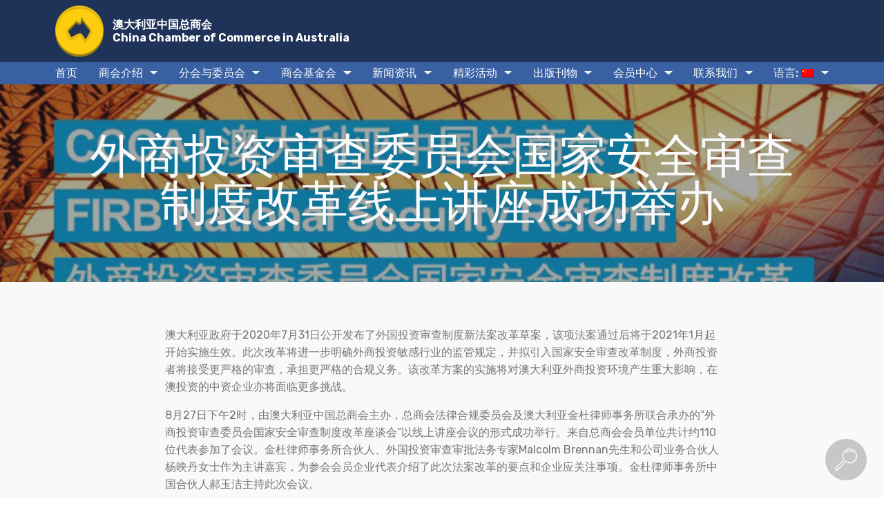

--- FILE ---
content_type: text/html; charset=UTF-8
request_url: https://www.cccaau.org/event_moment/%E5%A4%96%E5%95%86%E6%8A%95%E8%B5%84%E5%AE%A1%E6%9F%A5%E5%A7%94%E5%91%98%E4%BC%9A%E5%9B%BD%E5%AE%B6%E5%AE%89%E5%85%A8%E5%AE%A1%E6%9F%A5%E5%88%B6%E5%BA%A6%E6%94%B9%E9%9D%A9%E7%BA%BF%E4%B8%8A%E8%AE%B2/
body_size: 9414
content:
<!doctype html>
<html lang="zh-CN" class="no-js">
	<head>
		<meta charset="UTF-8">
		<title>  外商投资审查委员会国家安全审查制度改革线上讲座成功举办 : 澳大利亚中国总商会</title>

		<link href="//www.google-analytics.com" rel="dns-prefetch">
        <link href="https://www.cccaau.org/wp-content/themes/max-mobirise4/assets/images/icons/favicon.ico" rel="shortcut icon">
        <link href="https://www.cccaau.org/wp-content/themes/max-mobirise4/assets/images/icons/touch.png" rel="apple-touch-icon-precomposed">

		<meta http-equiv="X-UA-Compatible" content="IE=edge,chrome=1">
		<meta name="viewport" content="width=device-width, initial-scale=1.0">
		<meta name="description" content="China Chamber of Commerce in Australia (or CCCA for short) was founded in 2006 and is a non-profit national organisation jointly formed by trade associations representing Chinese investors across Australia.">
		<meta name="msvalidate.01" content="AF0094EE12AE7FDE7206CB4E22C5FBF7" />
		<meta name="keywords" content="China Chamber of Commerce in Australia,CCCA,CCCAAU,澳大利亚中国总商会">
		<meta http-equiv="content-language" content="CN,EN">
		<meta name="revisit-after" content="7 days">
		<meta name="robots" content="index, follow">

		<meta name='robots' content='max-image-preview:large' />
<link rel='dns-prefetch' href='//cdnjs.cloudflare.com' />
<link rel='dns-prefetch' href='//stackpath.bootstrapcdn.com' />
<link rel='dns-prefetch' href='//momentjs.com' />
<link rel='dns-prefetch' href='//s.w.org' />
		<script type="text/javascript">
			window._wpemojiSettings = {"baseUrl":"https:\/\/s.w.org\/images\/core\/emoji\/13.1.0\/72x72\/","ext":".png","svgUrl":"https:\/\/s.w.org\/images\/core\/emoji\/13.1.0\/svg\/","svgExt":".svg","source":{"concatemoji":"https:\/\/www.cccaau.org\/wp-includes\/js\/wp-emoji-release.min.js?ver=5.8.2"}};
			!function(e,a,t){var n,r,o,i=a.createElement("canvas"),p=i.getContext&&i.getContext("2d");function s(e,t){var a=String.fromCharCode;p.clearRect(0,0,i.width,i.height),p.fillText(a.apply(this,e),0,0);e=i.toDataURL();return p.clearRect(0,0,i.width,i.height),p.fillText(a.apply(this,t),0,0),e===i.toDataURL()}function c(e){var t=a.createElement("script");t.src=e,t.defer=t.type="text/javascript",a.getElementsByTagName("head")[0].appendChild(t)}for(o=Array("flag","emoji"),t.supports={everything:!0,everythingExceptFlag:!0},r=0;r<o.length;r++)t.supports[o[r]]=function(e){if(!p||!p.fillText)return!1;switch(p.textBaseline="top",p.font="600 32px Arial",e){case"flag":return s([127987,65039,8205,9895,65039],[127987,65039,8203,9895,65039])?!1:!s([55356,56826,55356,56819],[55356,56826,8203,55356,56819])&&!s([55356,57332,56128,56423,56128,56418,56128,56421,56128,56430,56128,56423,56128,56447],[55356,57332,8203,56128,56423,8203,56128,56418,8203,56128,56421,8203,56128,56430,8203,56128,56423,8203,56128,56447]);case"emoji":return!s([10084,65039,8205,55357,56613],[10084,65039,8203,55357,56613])}return!1}(o[r]),t.supports.everything=t.supports.everything&&t.supports[o[r]],"flag"!==o[r]&&(t.supports.everythingExceptFlag=t.supports.everythingExceptFlag&&t.supports[o[r]]);t.supports.everythingExceptFlag=t.supports.everythingExceptFlag&&!t.supports.flag,t.DOMReady=!1,t.readyCallback=function(){t.DOMReady=!0},t.supports.everything||(n=function(){t.readyCallback()},a.addEventListener?(a.addEventListener("DOMContentLoaded",n,!1),e.addEventListener("load",n,!1)):(e.attachEvent("onload",n),a.attachEvent("onreadystatechange",function(){"complete"===a.readyState&&t.readyCallback()})),(n=t.source||{}).concatemoji?c(n.concatemoji):n.wpemoji&&n.twemoji&&(c(n.twemoji),c(n.wpemoji)))}(window,document,window._wpemojiSettings);
		</script>
		<style type="text/css">
img.wp-smiley,
img.emoji {
	display: inline !important;
	border: none !important;
	box-shadow: none !important;
	height: 1em !important;
	width: 1em !important;
	margin: 0 .07em !important;
	vertical-align: -0.1em !important;
	background: none !important;
	padding: 0 !important;
}
</style>
	<link rel='stylesheet' id='wp-block-library-css'  href='https://www.cccaau.org/wp-includes/css/dist/block-library/style.min.css?ver=5.8.2' media='all' />
<link rel='stylesheet' id='awsm-ead-public-css'  href='https://www.cccaau.org/wp-content/plugins/embed-any-document/css/embed-public.min.css?ver=2.7.0' media='all' />
<link rel='stylesheet' id='contact-form-7-css'  href='https://www.cccaau.org/wp-content/plugins/contact-form-7/includes/css/styles.css?ver=5.5.2' media='all' />
<link rel='stylesheet' id='normalize-css'  href='https://www.cccaau.org/wp-content/themes/max-mobirise4/normalize.css?ver=1.0' media='all' />
<link rel='stylesheet' id='max-mobirise4-style-css'  href='https://www.cccaau.org/wp-content/themes/max-mobirise4/style.css?ver=1.0' media='all' />
<link rel='stylesheet' id='mobirise-icons-css'  href='https://www.cccaau.org/wp-content/themes/max-mobirise4/assets/mobirise-icons/mobirise-icons.css?ver=1.0' media='all' />
<link rel='stylesheet' id='tether-css'  href='https://cdnjs.cloudflare.com/ajax/libs/tether/1.4.4/css/tether.min.css?ver=1.4.4' media='all' />
<link rel='stylesheet' id='soundcloud-plugin-css'  href='https://www.cccaau.org/wp-content/themes/max-mobirise4/assets/soundcloud-plugin/style.css?ver=1.0' media='all' />
<link rel='stylesheet' id='bootstrap-css'  href='https://www.cccaau.org/wp-content/themes/max-mobirise4/assets/bootstrap/css/bootstrap.min.css?ver=1.0' media='all' />
<link rel='stylesheet' id='bootstrap-grid-css'  href='https://www.cccaau.org/wp-content/themes/max-mobirise4/assets/bootstrap/css/bootstrap-grid.min.css?ver=1.0' media='all' />
<link rel='stylesheet' id='bootstrap-reboot-css'  href='https://www.cccaau.org/wp-content/themes/max-mobirise4/assets/bootstrap/css/bootstrap-reboot.min.css?ver=1.0' media='all' />
<link rel='stylesheet' id='animatecss-css'  href='https://cdnjs.cloudflare.com/ajax/libs/animate.css/3.7.0/animate.min.css?ver=3.7.0' media='all' />
<link rel='stylesheet' id='dropdown-css'  href='https://www.cccaau.org/wp-content/themes/max-mobirise4/assets/dropdown/css/style.css?ver=1.0' media='all' />
<link rel='stylesheet' id='socicon-css'  href='https://www.cccaau.org/wp-content/themes/max-mobirise4/assets/socicon/css/styles.css?ver=1.0' media='all' />
<link rel='stylesheet' id='theme-css'  href='https://www.cccaau.org/wp-content/themes/max-mobirise4/assets/theme/css/style.css?ver=1.0' media='all' />
<link rel='stylesheet' id='mbr-additional-css'  href='https://www.cccaau.org/wp-content/themes/max-mobirise4/assets/mobirise/css/mbr-additional.css?ver=1.0' media='all' />
<link rel='stylesheet' id='custom-style-css'  href='https://www.cccaau.org/wp-content/themes/max-mobirise4/assets/theme/css/custom_style.css?ver=1.0' media='all' />
<link rel="https://api.w.org/" href="https://www.cccaau.org/wp-json/" /><link rel="alternate" type="application/json+oembed" href="https://www.cccaau.org/wp-json/oembed/1.0/embed?url=https%3A%2F%2Fwww.cccaau.org%2Fevent_moment%2F%25e5%25a4%2596%25e5%2595%2586%25e6%258a%2595%25e8%25b5%2584%25e5%25ae%25a1%25e6%259f%25a5%25e5%25a7%2594%25e5%2591%2598%25e4%25bc%259a%25e5%259b%25bd%25e5%25ae%25b6%25e5%25ae%2589%25e5%2585%25a8%25e5%25ae%25a1%25e6%259f%25a5%25e5%2588%25b6%25e5%25ba%25a6%25e6%2594%25b9%25e9%259d%25a9%25e7%25ba%25bf%25e4%25b8%258a%25e8%25ae%25b2%2F" />
<link rel="alternate" type="text/xml+oembed" href="https://www.cccaau.org/wp-json/oembed/1.0/embed?url=https%3A%2F%2Fwww.cccaau.org%2Fevent_moment%2F%25e5%25a4%2596%25e5%2595%2586%25e6%258a%2595%25e8%25b5%2584%25e5%25ae%25a1%25e6%259f%25a5%25e5%25a7%2594%25e5%2591%2598%25e4%25bc%259a%25e5%259b%25bd%25e5%25ae%25b6%25e5%25ae%2589%25e5%2585%25a8%25e5%25ae%25a1%25e6%259f%25a5%25e5%2588%25b6%25e5%25ba%25a6%25e6%2594%25b9%25e9%259d%25a9%25e7%25ba%25bf%25e4%25b8%258a%25e8%25ae%25b2%2F&#038;format=xml" />
<style type="text/css">
.qtranxs_flag_zh {background-image: url(https://www.cccaau.org/wp-content/plugins/qtranslate-x/flags/cn.png); background-repeat: no-repeat;}
.qtranxs_flag_en {background-image: url(https://www.cccaau.org/wp-content/plugins/qtranslate-x/flags/gb.png); background-repeat: no-repeat;}
</style>
<link hreflang="zh" href="https://www.cccaau.org/zh/event_moment/%E5%A4%96%E5%95%86%E6%8A%95%E8%B5%84%E5%AE%A1%E6%9F%A5%E5%A7%94%E5%91%98%E4%BC%9A%E5%9B%BD%E5%AE%B6%E5%AE%89%E5%85%A8%E5%AE%A1%E6%9F%A5%E5%88%B6%E5%BA%A6%E6%94%B9%E9%9D%A9%E7%BA%BF%E4%B8%8A%E8%AE%B2/" rel="alternate" />
<link hreflang="en" href="https://www.cccaau.org/en/event_moment/%E5%A4%96%E5%95%86%E6%8A%95%E8%B5%84%E5%AE%A1%E6%9F%A5%E5%A7%94%E5%91%98%E4%BC%9A%E5%9B%BD%E5%AE%B6%E5%AE%89%E5%85%A8%E5%AE%A1%E6%9F%A5%E5%88%B6%E5%BA%A6%E6%94%B9%E9%9D%A9%E7%BA%BF%E4%B8%8A%E8%AE%B2/" rel="alternate" />
<link hreflang="x-default" href="https://www.cccaau.org/event_moment/%E5%A4%96%E5%95%86%E6%8A%95%E8%B5%84%E5%AE%A1%E6%9F%A5%E5%A7%94%E5%91%98%E4%BC%9A%E5%9B%BD%E5%AE%B6%E5%AE%89%E5%85%A8%E5%AE%A1%E6%9F%A5%E5%88%B6%E5%BA%A6%E6%94%B9%E9%9D%A9%E7%BA%BF%E4%B8%8A%E8%AE%B2/" rel="alternate" />
<meta name="generator" content="qTranslate-X 3.4.6.8" />
<meta name="generator" content="Powered by WPBakery Page Builder - drag and drop page builder for WordPress."/>
<!--[if lte IE 9]><link rel="stylesheet" type="text/css" href="https://www.cccaau.org/wp-content/plugins/js_composer/assets/css/vc_lte_ie9.min.css" media="screen"><![endif]--><noscript><style type="text/css"> .wpb_animate_when_almost_visible { opacity: 1; }</style></noscript>		<!-- script>
        // conditionizr.com
        // configure environment tests
        conditionizr.config({
            assets: '',
            tests: {}
        });
			</script -->

	</head>
	<body class="event_moment-template-default single single-event_moment postid-54402  wpb-js-composer js-comp-ver-5.7 vc_responsive">

			<!-- header -->
			<header class="header clear" role="banner">

				<section class="menu cid-qSS4YBbhlJ" once="menu" id="menu1-0">
						<nav class="navbar navbar-expand beta-menu navbar-dropdown align-items-center navbar-fixed-top navbar-toggleable-sm" >
							<div class="media-container-row">
								<div class="menu-logo">
				        		<div class="navbar-brand">
				        				<span class="navbar-logo"><a href="https://www.cccaau.org"><img src="https://www.cccaau.org/wp-content/themes/max-mobirise4/assets/images/topbg-1-66x69.png" alt="China Chamber of Commerce in Australia" title="China Chamber of Commerce in Australia" style="height: 4.6rem;"></a></span>
				        				<span class="navbar-caption-wrap"><a class="navbar-caption text-white display-4" href="https://www.cccaau.org">澳大利亚中国总商会<br>China Chamber of Commerce in Australia</a></span>
										</div>
				        </div>
							</div>
							<div class="media-container-row">
								<button class="navbar-toggler navbar-toggler-right" type="button" data-toggle="collapse" data-target="#header-menu" aria-controls="header-menu" aria-expanded="false" aria-label="Toggle navigation">
		        				<div class="hamburger">
		        						<span></span>
		        						<span></span>
		        						<span></span>
		        						<span></span>
		        				</div>
		        		</button>
																	<div class="collapse navbar-collapse" id="header-menu">
<ul class="navbar-nav nav-dropdown nav-right" data-app-modern-menu="true">
<li class="nav-item">
<a class="nav-link link text-white display-4" href="https://www.cccaau.org/">首页</a>
</li>
<li class="nav-item dropdown">
<a class="nav-link link text-white dropdown-toggle display-4" href="#" data-toggle="dropdown-submenu" role="button" aria-haspopup="true" aria-expanded="false">商会介绍 <span class="caret"></span></a>
<div class="dropdown-menu">
<a class="text-white dropdown-item display-4" href="https://www.cccaau.org/about-us/china-chamber-of-commerce-in-australia-governance-structure/">组织架构</a>

<a class="text-white dropdown-item display-4" href="https://www.cccaau.org/about-us/brief-introduction-of-china-chamber-of-commerce-in-australia/">商会简介</a>

<a class="text-white dropdown-item display-4" href="https://www.cccaau.org/about-us/auditors/">审计机构</a>
</div>
</li>
</li>
</li>
</li>
<li class="nav-item dropdown">
<a class="nav-link link text-white dropdown-toggle display-4" href="#" data-toggle="dropdown-submenu" role="button" aria-haspopup="true" aria-expanded="false">分会与委员会 <span class="caret"></span></a>
<div class="dropdown-menu">
<a class="text-white dropdown-item display-4" href="https://www.cccaau.org/chapters/sydney-branch/">悉尼分会</a>

<a class="text-white dropdown-item display-4" href="https://www.cccaau.org/chapters/melbourne-branch/">墨尔本分会</a>

<a class="text-white dropdown-item display-4" href="https://www.cccaau.org/chapters/perth-branch/">珀斯分会</a>

<a class="text-white dropdown-item display-4" href="https://www.cccaau.org/chapters/brisbane-branch/">布里斯班分会</a>

<a class="text-white dropdown-item display-4" href="https://www.cccaau.org/chapters/adelaide-branch/">阿德莱德分会</a>

<a class="text-white dropdown-item display-4" href="https://www.cccaau.org/chapters/legal-and-compliance-committee/">法律与合规委员会</a>

<a class="text-white dropdown-item display-4" href="https://www.cccaau.org/chapters/aviation-committee/">航空委员会</a>

<a class="text-white dropdown-item display-4" href="https://www.cccaau.org/chapters/national-energy-commission/">资源与能源委员会</a>

<a class="text-white dropdown-item display-4" href="https://www.cccaau.org/chapters/association-of-women-entrepreneurs/">女企业家委员会</a>

<a class="text-white dropdown-item display-4" href="https://www.cccaau.org/chapters/council-on-foreign-relations/">对外关系委员会</a>

<a class="text-white dropdown-item display-4" href="https://www.cccaau.org/chapters/financial-industry-committee/">金融业委员会</a>
</div>
</li>
</li>
</li>
</li>
</li>
</li>
</li>
</li>
</li>
</li>
</li>
</li>
<li class="nav-item dropdown">
<a class="nav-link link text-white dropdown-toggle display-4" href="#" data-toggle="dropdown-submenu" role="button" aria-haspopup="true" aria-expanded="false">商会基金会 <span class="caret"></span></a>
<div class="dropdown-menu">
<a class="text-white dropdown-item display-4" href="https://www.cccaau.org/chamber-fund/about-chamber-fund/">基金会介绍</a>
</div>
</li>
</li>
<li class="nav-item dropdown">
<a class="nav-link link text-white dropdown-toggle display-4" href="#" data-toggle="dropdown-submenu" role="button" aria-haspopup="true" aria-expanded="false">新闻资讯 <span class="caret"></span></a>
<div class="dropdown-menu">
<a class="text-white dropdown-item display-4" href="https://www.cccaau.org/news/chamber-news/">总商会新闻</a>

<a class="text-white dropdown-item display-4" href="https://www.cccaau.org/news/chapter-news/">各分会新闻</a>

<a class="text-white dropdown-item display-4" href="https://www.cccaau.org/news/member-news/">会员新闻</a>
</div>
</li>
</li>
</li>
</li>
<li class="nav-item dropdown">
<a class="nav-link link text-white dropdown-toggle display-4" href="#" data-toggle="dropdown-submenu" role="button" aria-haspopup="true" aria-expanded="false">精彩活动 <span class="caret"></span></a>
<div class="dropdown-menu">
<a class="text-white dropdown-item display-4" href="https://www.cccaau.org/events/chamber-events/">总商会活动</a>

<a class="text-white dropdown-item display-4" href="https://www.cccaau.org/events/chapter-events/">各分会活动</a>

<a class="text-white dropdown-item display-4" href="https://www.cccaau.org/member-portal/member-event/">会员活动</a>
</div>
</li>
</li>
</li>
</li>
<li class="nav-item dropdown">
<a class="nav-link link text-white dropdown-toggle display-4" href="#" data-toggle="dropdown-submenu" role="button" aria-haspopup="true" aria-expanded="false">出版刊物 <span class="caret"></span></a>
<div class="dropdown-menu">
<a class="text-white dropdown-item display-4" href="https://www.cccaau.org/publications/annual-reports/">总商会年度报告</a>

<a class="text-white dropdown-item display-4" href="https://www.cccaau.org/publications/monthly-releases/">月刊杂志</a>
</div>
</li>
</li>
</li>
<li class="nav-item dropdown">
<a class="nav-link link text-white dropdown-toggle display-4" href="#" data-toggle="dropdown-submenu" role="button" aria-haspopup="true" aria-expanded="false">会员中心 <span class="caret"></span></a>
<div class="dropdown-menu">
<a class="text-white dropdown-item display-4" href="https://www.cccaau.org/member-login/">会员登陆</a>

<a class="text-white dropdown-item display-4" href="https://www.cccaau.org/questionnaire/">问卷调查</a>
</div>
</li>
</li>
</li>
<li class="nav-item dropdown">
<a class="nav-link link text-white dropdown-toggle display-4" href="#" data-toggle="dropdown-submenu" role="button" aria-haspopup="true" aria-expanded="false">联系我们 <span class="caret"></span></a>
<div class="dropdown-menu">
<a class="text-white dropdown-item display-4" href="https://www.cccaau.org/contact-us/contact-info/">联系方式</a>

<a class="text-white dropdown-item display-4" href="https://www.cccaau.org/contact-us/our-team/">工作团队</a>
</div>
</li>
</li>
</li>
<li class="nav-item dropdown">
<a class="nav-link link text-white dropdown-toggle display-4" href="#" data-toggle="dropdown-submenu" role="button" aria-haspopup="true" aria-expanded="false">语言:&nbsp;<img src="https://www.cccaau.org/wp-content/plugins/qtranslate-x/flags/cn.png" alt="中文" /> <span class="caret"></span></a>
<div class="dropdown-menu">
<a class="text-white dropdown-item display-4" href="https://www.cccaau.org/zh/event_moment/%E5%A4%96%E5%95%86%E6%8A%95%E8%B5%84%E5%AE%A1%E6%9F%A5%E5%A7%94%E5%91%98%E4%BC%9A%E5%9B%BD%E5%AE%B6%E5%AE%89%E5%85%A8%E5%AE%A1%E6%9F%A5%E5%88%B6%E5%BA%A6%E6%94%B9%E9%9D%A9%E7%BA%BF%E4%B8%8A%E8%AE%B2/"><img src="https://www.cccaau.org/wp-content/plugins/qtranslate-x/flags/cn.png" alt="中文" />&nbsp;中文</a>

<a class="text-white dropdown-item display-4" href="https://www.cccaau.org/en/event_moment/%E5%A4%96%E5%95%86%E6%8A%95%E8%B5%84%E5%AE%A1%E6%9F%A5%E5%A7%94%E5%91%98%E4%BC%9A%E5%9B%BD%E5%AE%B6%E5%AE%89%E5%85%A8%E5%AE%A1%E6%9F%A5%E5%88%B6%E5%BA%A6%E6%94%B9%E9%9D%A9%E7%BA%BF%E4%B8%8A%E8%AE%B2/"><img src="https://www.cccaau.org/wp-content/plugins/qtranslate-x/flags/au.png" alt="English" />&nbsp;English</a>
</div>
</li>
</li>
</li>
</ul>
</div>
</nav>
															</div>
						</nav>
				</section>

			</header>
			<!-- /header -->

	<style type="text/css">
	.cid-qUC8WLfjwn {
				background-image: url("https://www.cccaau.org/wp-content/uploads/2020/09/001.png");
			}
	</style>

	<main role="main" class="post-54402 event_moment type-event_moment status-publish has-post-thumbnail hentry branch-chamber branch-legal branch-frontpageevent" id="post-54402">
		<section class="mbr-section content5 cid-qUC8WLfjwn mbr-parallax-background" id="content5-1y">
			<div class="mbr-overlay" style="opacity: 0.4; background-color: rgb(35, 35, 35);"></div>
			<div class="container">
				<div class="media-container-row">
					<div class="title col-12">
						<h2 class="align-center mbr-bold mbr-white mbr-fonts-style display-1"><a href="https://www.cccaau.org/event_moment/%e5%a4%96%e5%95%86%e6%8a%95%e8%b5%84%e5%ae%a1%e6%9f%a5%e5%a7%94%e5%91%98%e4%bc%9a%e5%9b%bd%e5%ae%b6%e5%ae%89%e5%85%a8%e5%ae%a1%e6%9f%a5%e5%88%b6%e5%ba%a6%e6%94%b9%e9%9d%a9%e7%ba%bf%e4%b8%8a%e8%ae%b2/" title="外商投资审查委员会国家安全审查制度改革线上讲座成功举办">外商投资审查委员会国家安全审查制度改革线上讲座成功举办</a></h2>
					</div>
				</div>
			</div>
		</section>

		<section class="features11 cid-qSShVnZyJK" id="content4-p">
			<div class="container">
          <div class="media-container-row">
  			<div class="mbr-text col-9 col-md-9 mbr-fonts-style display-7">
                <p>澳大利亚政府于2020年7月31日公开发布了外国投资审查制度新法案改革草案，该项法案通过后将于2021年1月起开始实施生效。此次改革将进一步明确外商投资敏感行业的监管规定，并拟引入国家安全审查改革制度，外商投资者将接受更严格的审查，承担更严格的合规义务。该改革方案的实施将对澳大利亚外商投资环境产生重大影响，在澳投资的中资企业亦将面临更多挑战。</p>
<p>8月27日下午2时，由澳大利亚中国总商会主办，总商会法律合规委员会及澳大利亚金杜律师事务所联合承办的“外商投资审查委员会国家安全审查制度改革座谈会”以线上讲座会议的形式成功举行。来自总商会会员单位共计约110位代表参加了会议。金杜律师事务所合伙人、外国投资审查审批法务专家Malcolm Brennan先生和公司业务合伙人杨映丹女士作为主讲嘉宾，为参会会员企业代表介绍了此次法案改革的要点和企业应关注事项。金杜律师事务所中国合伙人郝玉洁主持此次会议。</p>
<p><img loading="lazy" width="1076" height="569" class="aligncenter size-full wp-image-54403" src="https://www.cccaau.org/wp-content/uploads/2020/09/001.png" alt="" /></p>
<p>本次会议详细分析了外商投资审查制度新法案的改革要点及相关投资政策影响，对改革前后有关内容进行了比较，着重解析了此次改革即将引入的外商投资敏感行业的相关监管规定以及国家安全审查改革制度。</p>
<p><img loading="lazy" width="1103" height="399" class="aligncenter size-full wp-image-54404" src="https://www.cccaau.org/wp-content/uploads/2020/09/002.png" alt="" /></p>
<p>会议期间，针对新政改革措施中需要中资企业重点关注和做好应对准备的热点，参会单位代表与两位发言嘉宾进行了互动交流。</p>
<p>本次会议的录像链接如下，供各会员单位参考。</p>
<p><iframe loading="lazy" title="Webinar - Major reforms to Australia’s foreign investment framework coming in 2021" width="900" height="506" src="https://www.youtube.com/embed/_k6T5PCN6M4?feature=oembed" frameborder="0" allow="accelerometer; autoplay; clipboard-write; encrypted-media; gyroscope; picture-in-picture" allowfullscreen></iframe></p>
<p>&nbsp;</p>
<p><img loading="lazy" class="aligncenter wp-image-54405" src="https://www.cccaau.org/wp-content/uploads/2020/09/003.png" alt="" width="624" height="102" /></p>
<p><img loading="lazy" class="wp-image-54406 aligncenter" src="https://www.cccaau.org/wp-content/uploads/2020/09/004.jpg" alt="" width="603" height="73" /></p>
  			</div>
  		  </div>
		    </div>
		</section>
	</main>

		<!-- footer -->
		<footer class="footer" role="contentinfo">
					<section class="cid-qSY72lL7qN" id="footer1-1g">
				<div class="container">
					<div class="media-container-row content text-white">
						<div class="col-12 col-md-3">
							<div class="media-wrap">
								<a href="https://www.cccaau.org"><img src="https://www.cccaau.org/wp-content/themes/max-mobirise4/assets/images/topbg-1-66x69.png" alt="Mobirise" title=""></a>
							</div>
						</div>
						<div class="col-12 col-md-3 mbr-fonts-style display-7">
							<h5 class="pb-3">地址</h5>
							<p class="mbr-text">Suite 1506, 99 Bathurst Street, Sydney NSW 2000 Australia</p>
						</div>
						<div class="col-12 col-md-3 mbr-fonts-style display-7">
							<h5 class="pb-3">联系方式</h5>
							<p class="mbr-text">
								邮件：sgccca@cccaau.org<br>
								电话：(02) 9261 1197
							</p>
						</div>
						<div class="col-12 col-md-3 mbr-fonts-style display-7">
							<h5 class="pb-3">世界时间</h5>
							<p class="mbr-text">
								悉尼：<span id="audatetime">SYD</span><br>
								北京：<span id="cndatetime">PK</span><br>
								纽约：<span id="usdatetime">US</span>
							</p>
						</div>
					</div>
					<div class="media-container-row mbr-white">
						<div class="col-md-6 copyright">
						</div>
						<div class="col-md-3">
							<p class="mbr-text mbr-fonts-style display-7"><span>访客人数：4785262<span></p>
						</div>
						<div class="col-md-3">
							<div class="social-list align-right">
								<div class="soc-item">
									<a data-toggle="modal" data-target="#wechat-modal" href="#" target="_blank"><span class="socicon-wechat socicon mbr-iconfont mbr-iconfont-social"></span></a>
								</div>
								<div class="soc-item">
									<a href="https://twitter.com/cccaauinfo" target="_blank"><span class="socicon-twitter socicon mbr-iconfont mbr-iconfont-social"></span></a>
								</div>
								<div class="soc-item">
									<a href="https://www.linkedin.com/company/cccaorg" target="_blank"><span class="socicon-linkedin socicon mbr-iconfont mbr-iconfont-social"></span></a>
								</div>
								<div class="soc-item">
									<a href="https://www.youtube.com/channel/UCQ1iiTC1OMlU_NGvkRZrUDw" target="_blank"><span class="socicon-youtube socicon mbr-iconfont mbr-iconfont-social"></span></a>
								</div>
							</div>
						</div>
					</div>
					<div class="footer-lower">
						<div class="media-container-row mbr-white">
							<div class="col-sm-12">
								<hr>
								<p class="mbr-text mbr-fonts-style display-7">
									© 2018 澳大利亚中国总商会 - 版权所有<span style="float: right">Powered by <a href="https://au.alibabacloud.com" style="color: white ;" target="_blank">Alibaba Cloud</a></span>
								</p>
							</div>
						</div>
					</div>
				</div>
			</section>
		</footer>
		<!-- /footer -->

		<div id="scrollToTop" class="scrollToTop mbr-arrow-up" style="right: 25px; bottom: 100px;">
			<a style="text-align: center;"><i></i></a>
		</div>
		<div id="sidebarTrigger" class="scrollToTop mbr-arrow-up" style="right: 25px; transform: rotate(0); -webkit-transform: rotate(0);">
			<a data-toggle="modal" data-target="#sidebar-modal" style="text-align: center;"><span class="mbri-search mbr-iconfont mbr-iconfont-btn" style="line-height: 60px;"></span></a>
		</div>
		<!-- input name="animation" type="hidden" -->

		<div class="modal fade" id="sidebar-modal" tabindex="-1" role="dialog" aria-labelledby="sidebarModalLabel" aria-hidden="true">
			<div class="modal-dialog" role="document">
				<div class="modal-content">
					<div class="modal-body">
						<h2 class="mbr-section-title align-center mbr-fonts-style display-2 modal-title" id="sidebarModalLabel">小工具</h2>
						<button type="button" class="close" data-dismiss="modal" aria-label="Close">
							<span aria-hidden="true">&times;</span>
						</button>
						<!-- sidebar -->
<aside class="sidebar" role="complementary">

	<!-- search -->
<form class="search" method="get" action="https://www.cccaau.org" role="search">
	<input class="search-input form-control" type="search" name="s" placeholder="输入之后按回车开始搜索。" style=" width: auto; display: inline-block;">
	<button class="search-submit mbr-section-btn btn btn-md btn-primary display-4" type="submit" role="button" style="margin: 0 !important;">搜索</button>
</form>
<!-- /search -->

	<div class="sidebar-widget">
			</div>

	<div class="sidebar-widget">
			</div>

</aside>
<!-- /sidebar -->
					</div>
				</div>
			</div>
		</div>

		<div class="modal fade" id="wechat-modal" tabindex="-1" role="dialog" aria-labelledby="wechatModalLabel" aria-hidden="true">
			<div class="modal-dialog" role="document">
				<div class="modal-content">
					<div class="modal-body">
						<figure style="margin: 0; text-align: center;">
							<button type="button" class="close" data-dismiss="modal" aria-label="Close">
								<span aria-hidden="true" style="position: absolute; top: 5px; right: 5px;">&times;</span>
							</button>
							<img class="wp-image-6813 size-medium" src="https://www.cccaau.org/wp-content/uploads/2018/08/qrcode_for_gh_ce8f8df112db_344-250x250.jpg" alt="澳大利亚中国总商会微信公众号" width="250" height="250" />
							<figcaption>澳大利亚中国总商会微信公众号</figcaption>
						</figure>
					</div>
				</div>
			</div>
		</div>

		<script type="text/javascript">!function(t,e){"use strict";function n(){if(!a){a=!0;for(var t=0;t<d.length;t++)d[t].fn.call(window,d[t].ctx);d=[]}}function o(){"complete"===document.readyState&&n()}t=t||"docReady",e=e||window;var d=[],a=!1,c=!1;e[t]=function(t,e){return a?void setTimeout(function(){t(e)},1):(d.push({fn:t,ctx:e}),void("complete"===document.readyState||!document.attachEvent&&"interactive"===document.readyState?setTimeout(n,1):c||(document.addEventListener?(document.addEventListener("DOMContentLoaded",n,!1),window.addEventListener("load",n,!1)):(document.attachEvent("onreadystatechange",o),window.attachEvent("onload",n)),c=!0)))}}("wpBruiserDocReady",window);
			(function(){var wpbrLoader = (function(){var g=document,b=g.createElement('script'),c=g.scripts[0];b.async=1;b.src='https://www.cccaau.org/?gdbc-client=3.1.43-'+(new Date()).getTime();c.parentNode.insertBefore(b,c);});wpBruiserDocReady(wpbrLoader);window.onunload=function(){};window.addEventListener('pageshow',function(event){if(event.persisted){(typeof window.WPBruiserClient==='undefined')?wpbrLoader():window.WPBruiserClient.requestTokens();}},false);})();
</script><script type='text/javascript' src='https://cdnjs.cloudflare.com/ajax/libs/conditionizr.js/4.1.0/conditionizr.min.js?ver=4.1.0' id='conditionizr-js'></script>
<script type='text/javascript' src='https://cdnjs.cloudflare.com/ajax/libs/modernizr/2.8.3/modernizr.min.js?ver=2.8.3' id='modernizr-js'></script>
<script type='text/javascript' src='https://cdnjs.cloudflare.com/ajax/libs/jquery/3.3.1/jquery.min.js?ver=3.3.1' id='jquery-core-js'></script>
<script type='text/javascript' src='https://cdnjs.cloudflare.com/ajax/libs/jquery-migrate/3.0.1/jquery-migrate.min.js?ver=3.0.1' id='jquery-migrate-js'></script>
<script type='text/javascript' src='https://www.cccaau.org/wp-content/themes/max-mobirise4/assets/mobirise/js/scripts.js?ver=1.0.0' id='max-mobirise4-scripts-js'></script>
<script type='text/javascript' src='https://www.cccaau.org/wp-includes/js/dist/vendor/regenerator-runtime.min.js?ver=0.13.7' id='regenerator-runtime-js'></script>
<script type='text/javascript' src='https://www.cccaau.org/wp-includes/js/dist/vendor/wp-polyfill.min.js?ver=3.15.0' id='wp-polyfill-js'></script>
<script type='text/javascript' id='contact-form-7-js-extra'>
/* <![CDATA[ */
var wpcf7 = {"api":{"root":"https:\/\/www.cccaau.org\/wp-json\/","namespace":"contact-form-7\/v1"}};
/* ]]> */
</script>
<script type='text/javascript' src='https://www.cccaau.org/wp-content/plugins/contact-form-7/includes/js/index.js?ver=5.5.2' id='contact-form-7-js'></script>
<script type='text/javascript' src='https://www.cccaau.org/wp-content/themes/max-mobirise4/assets/popper/popper.min.js?ver=1.0.0' id='popper-js'></script>
<script type='text/javascript' src='https://cdnjs.cloudflare.com/ajax/libs/tether/1.4.4/js/tether.min.js?ver=1.4.4' id='tether-js'></script>
<script type='text/javascript' src='https://stackpath.bootstrapcdn.com/bootstrap/4.1.3/js/bootstrap.min.js?ver=4.1.3' id='bootstrap-js'></script>
<script type='text/javascript' src='https://www.cccaau.org/wp-content/themes/max-mobirise4/assets/dropdown/js/script.min.js?ver=1.0.0' id='dropdown-js'></script>
<script type='text/javascript' src='https://cdnjs.cloudflare.com/ajax/libs/jquery.touchswipe/1.6.19/jquery.touchSwipe.min.js?ver=1.6.19' id='touchswipe-js'></script>
<script type='text/javascript' src='https://cdnjs.cloudflare.com/ajax/libs/jQuery-viewport-checker/1.8.8/jquery.viewportchecker.min.js?ver=1.8.8' id='viewportchecker-js'></script>
<script type='text/javascript' src='https://cdnjs.cloudflare.com/ajax/libs/jquery.mb.YTPlayer/3.2.9/jquery.mb.YTPlayer.min.js?ver=3.2.9' id='ytplayer-js'></script>
<script type='text/javascript' src='https://www.cccaau.org/wp-content/themes/max-mobirise4/assets/vimeoplayer/jquery.mb.vimeo_player.min.js?ver=1.0.0' id='vimeo_player-js'></script>
<script type='text/javascript' src='https://cdnjs.cloudflare.com/ajax/libs/social-likes/3.1.3/social-likes.min.js?ver=3.1.3' id='social-likes-js'></script>
<script type='text/javascript' src='https://www.cccaau.org/wp-content/themes/max-mobirise4/assets/smoothscroll/smooth-scroll.min.js?ver=1.0.0' id='smooth-scroll-js'></script>
<script type='text/javascript' src='https://www.cccaau.org/wp-content/themes/max-mobirise4/assets/formoid/formoid.min.js?ver=1.0.0' id='formoid-min-js'></script>
<script type='text/javascript' src='https://cdnjs.cloudflare.com/ajax/libs/jarallax/1.10.7/jarallax.min.js?ver=1.10.7' id='jarallax-js'></script>
<script type='text/javascript' src='https://momentjs.com/downloads/moment-with-locales.min.js?ver=2.24.0' id='moment-with-locales-js'></script>
<script type='text/javascript' src='https://momentjs.com/downloads/moment-timezone-with-data.min.js?ver=0.5.23' id='moment-timezone-with-data-js'></script>
<script type='text/javascript' src='https://www.cccaau.org/wp-content/themes/max-mobirise4/assets/theme/js/script.js?ver=1.0.0' id='theme-script-js'></script>
<script type='text/javascript' src='https://www.cccaau.org/wp-includes/js/wp-embed.min.js?ver=5.8.2' id='wp-embed-js'></script>

		<!-- analytics -->
		<script>
		(function(f,i,r,e,s,h,l){i['GoogleAnalyticsObject']=s;f[s]=f[s]||function(){
		(f[s].q=f[s].q||[]).push(arguments)},f[s].l=1*new Date();h=i.createElement(r),
		l=i.getElementsByTagName(r)[0];h.async=1;h.src=e;l.parentNode.insertBefore(h,l)
		})(window,document,'script','//www.google-analytics.com/analytics.js','ga');
		ga('create', 'UA-XXXXXXXX-XX', 'yourdomain.com');
		ga('send', 'pageview');
		</script>

		<script>
			var audatetime = null, audate = null;
			var cndatetime = null, cndate = null;
			var usdatetime = null, usdate = null;
			var update = function () {
					audate = moment().tz('Australia/Sydney').format('DD-MM-YYYY h:mm A');
					audatetime.html(audate);
			    cndate = moment().tz('Asia/Shanghai').format('DD-MM-YYYY h:mm A');
			    cndatetime.html(cndate);
			    usdate = moment().tz('America/New_York').format('DD-MM-YYYY h:mm A');
			    usdatetime.html(usdate);
			};
			$(document).ready(function(){
					audatetime = $('#audatetime')
					cndatetime = $('#cndatetime')
			    usdatetime = $('#usdatetime')
			    update();
			    setInterval(update, 1000);
			});
		</script>

		<script>
		var isBuilder=$('html').hasClass('is-builder');if(!isBuilder){if(typeof window.initPopupBtnPlugin==='undefined'){window.initPopupBtnPlugin=true;$('section.popup-btn-cards .card-wrapper').each(function(index,el){$(this).addClass('popup-btn');});}}
		</script>

	</body>
</html>


--- FILE ---
content_type: text/css
request_url: https://www.cccaau.org/wp-content/themes/max-mobirise4/assets/mobirise/css/mbr-additional.css?ver=1.0
body_size: 9121
content:
@import url(https://fonts.googleapis.com/css?family=Rubik:300,300i,400,400i,500,500i,700,700i,900,900i);





body {
  font-style: normal;
  line-height: 1.5;
}
.mbr-section-title {
  font-style: normal;
  line-height: 1.2;
}
.mbr-section-subtitle {
  line-height: 1.3;
}
.mbr-text {
  font-style: normal;
  line-height: 1.6;
}
.display-1 {
  font-family: 'Rubik', sans-serif;
  font-size: 4.25rem;
}
.display-1 > .mbr-iconfont {
  font-size: 6.8rem;
}
.display-2 {
  font-family: 'Rubik', sans-serif;
  font-size: 3rem;
}
.display-2 > .mbr-iconfont {
  font-size: 4.8rem;
}
.display-3 {
  font-family: 'Rubik', sans-serif;
  font-size: 2rem;
}
.display-4 {
  font-family: 'Rubik', sans-serif;
  font-size: 1rem;
}
.display-4 > .mbr-iconfont {
  font-size: 1.6rem;
}
.display-5 {
  font-family: 'Rubik', sans-serif;
  font-size: 1.5rem;
}
.display-5 > .mbr-iconfont {
  font-size: 2.4rem;
}
.display-7 {
  font-family: 'Rubik', sans-serif;
  font-size: 1rem;
}
.display-7 > .mbr-iconfont {
  font-size: 1.6rem;
}
/* ---- Fluid typography for mobile devices ---- */
/* 1.4 - font scale ratio ( bootstrap == 1.42857 ) */
/* 100vw - current viewport width */
/* (48 - 20)  48 == 48rem == 768px, 20 == 20rem == 320px(minimal supported viewport) */
/* 0.65 - min scale variable, may vary */
@media (max-width: 768px) {
  .display-1 {
    font-size: 3.4rem;
    font-size: calc( 2.1374999999999997rem + (4.25 - 2.1374999999999997) * ((100vw - 20rem) / (48 - 20)));
    line-height: calc( 1.4 * (2.1374999999999997rem + (4.25 - 2.1374999999999997) * ((100vw - 20rem) / (48 - 20))));
  }
  .display-2 {
    font-size: 2.4rem;
    font-size: calc( 1.7rem + (3 - 1.7) * ((100vw - 20rem) / (48 - 20)));
    line-height: calc( 1.4 * (1.7rem + (3 - 1.7) * ((100vw - 20rem) / (48 - 20))));
  }
  .display-4 {
    font-size: 0.8rem;
    font-size: calc( 1rem + (1 - 1) * ((100vw - 20rem) / (48 - 20)));
    line-height: calc( 1.4 * (1rem + (1 - 1) * ((100vw - 20rem) / (48 - 20))));
  }
  .display-5 {
    font-size: 1.2rem;
    font-size: calc( 1.175rem + (1.5 - 1.175) * ((100vw - 20rem) / (48 - 20)));
    line-height: calc( 1.4 * (1.175rem + (1.5 - 1.175) * ((100vw - 20rem) / (48 - 20))));
  }
}
/* Buttons */
.btn {
  font-weight: 500;
  border-width: 2px;
  font-style: normal;
  letter-spacing: 1px;
  margin: .4rem .8rem;
  white-space: normal;
  -webkit-transition: all 0.3s ease-in-out;
  -moz-transition: all 0.3s ease-in-out;
  transition: all 0.3s ease-in-out;
  padding: 1rem 3rem;
  border-radius: 3px;
  display: inline-flex;
  align-items: center;
  justify-content: center;
  word-break: break-word;
}
.btn-sm {
  font-weight: 500;
  letter-spacing: 1px;
  -webkit-transition: all 0.3s ease-in-out;
  -moz-transition: all 0.3s ease-in-out;
  transition: all 0.3s ease-in-out;
  padding: 0.6rem 1.5rem;
  border-radius: 3px;
}
.btn-md {
  font-weight: 500;
  letter-spacing: 1px;
  margin: .4rem .8rem !important;
  -webkit-transition: all 0.3s ease-in-out;
  -moz-transition: all 0.3s ease-in-out;
  transition: all 0.3s ease-in-out;
  padding: 1rem 3rem;
  border-radius: 3px;
}
.btn-lg {
  font-weight: 500;
  letter-spacing: 1px;
  margin: .4rem .8rem !important;
  -webkit-transition: all 0.3s ease-in-out;
  -moz-transition: all 0.3s ease-in-out;
  transition: all 0.3s ease-in-out;
  padding: 1.2rem 3.2rem;
  border-radius: 3px;
}
.bg-primary {
  background-color: #3860a3 !important;
}
.bg-success {
  background-color: #f7ed4a !important;
}
.bg-info {
  background-color: #82786e !important;
}
.bg-warning {
  background-color: #879a9f !important;
}
.bg-danger {
  background-color: #b1a374 !important;
}
.btn-primary,
.btn-primary:active {
  background-color: #3860a3 !important;
  border-color: #3860a3 !important;
  color: #ffffff !important;
}
.btn-primary:hover,
.btn-primary:focus,
.btn-primary.focus,
.btn-primary.active {
  color: #ffffff !important;
  background-color: #243e6a !important;
  border-color: #243e6a !important;
}
.btn-primary.disabled,
.btn-primary:disabled {
  color: #ffffff !important;
  background-color: #243e6a !important;
  border-color: #243e6a !important;
}
.btn-secondary,
.btn-secondary:active {
  background-color: #ff3366 !important;
  border-color: #ff3366 !important;
  color: #ffffff !important;
}
.btn-secondary:hover,
.btn-secondary:focus,
.btn-secondary.focus,
.btn-secondary.active {
  color: #ffffff !important;
  background-color: #e50039 !important;
  border-color: #e50039 !important;
}
.btn-secondary.disabled,
.btn-secondary:disabled {
  color: #ffffff !important;
  background-color: #e50039 !important;
  border-color: #e50039 !important;
}
.btn-info,
.btn-info:active {
  background-color: #82786e !important;
  border-color: #82786e !important;
  color: #ffffff !important;
}
.btn-info:hover,
.btn-info:focus,
.btn-info.focus,
.btn-info.active {
  color: #ffffff !important;
  background-color: #59524b !important;
  border-color: #59524b !important;
}
.btn-info.disabled,
.btn-info:disabled {
  color: #ffffff !important;
  background-color: #59524b !important;
  border-color: #59524b !important;
}
.btn-success,
.btn-success:active {
  background-color: #f7ed4a !important;
  border-color: #f7ed4a !important;
  color: #3f3c03 !important;
}
.btn-success:hover,
.btn-success:focus,
.btn-success.focus,
.btn-success.active {
  color: #3f3c03 !important;
  background-color: #eadd0a !important;
  border-color: #eadd0a !important;
}
.btn-success.disabled,
.btn-success:disabled {
  color: #3f3c03 !important;
  background-color: #eadd0a !important;
  border-color: #eadd0a !important;
}
.btn-warning,
.btn-warning:active {
  background-color: #879a9f !important;
  border-color: #879a9f !important;
  color: #ffffff !important;
}
.btn-warning:hover,
.btn-warning:focus,
.btn-warning.focus,
.btn-warning.active {
  color: #ffffff !important;
  background-color: #617479 !important;
  border-color: #617479 !important;
}
.btn-warning.disabled,
.btn-warning:disabled {
  color: #ffffff !important;
  background-color: #617479 !important;
  border-color: #617479 !important;
}
.btn-danger,
.btn-danger:active {
  background-color: #b1a374 !important;
  border-color: #b1a374 !important;
  color: #ffffff !important;
}
.btn-danger:hover,
.btn-danger:focus,
.btn-danger.focus,
.btn-danger.active {
  color: #ffffff !important;
  background-color: #8b7d4e !important;
  border-color: #8b7d4e !important;
}
.btn-danger.disabled,
.btn-danger:disabled {
  color: #ffffff !important;
  background-color: #8b7d4e !important;
  border-color: #8b7d4e !important;
}
.btn-white {
  color: #333333 !important;
}
.btn-white,
.btn-white:active {
  background-color: #ffffff !important;
  border-color: #ffffff !important;
  color: #808080 !important;
}
.btn-white:hover,
.btn-white:focus,
.btn-white.focus,
.btn-white.active {
  color: #808080 !important;
  background-color: #d9d9d9 !important;
  border-color: #d9d9d9 !important;
}
.btn-white.disabled,
.btn-white:disabled {
  color: #808080 !important;
  background-color: #d9d9d9 !important;
  border-color: #d9d9d9 !important;
}
.btn-black,
.btn-black:active {
  background-color: #333333 !important;
  border-color: #333333 !important;
  color: #ffffff !important;
}
.btn-black:hover,
.btn-black:focus,
.btn-black.focus,
.btn-black.active {
  color: #ffffff !important;
  background-color: #0d0d0d !important;
  border-color: #0d0d0d !important;
}
.btn-black.disabled,
.btn-black:disabled {
  color: #ffffff !important;
  background-color: #0d0d0d !important;
  border-color: #0d0d0d !important;
}
.btn-primary-outline,
.btn-primary-outline:active {
  background: none;
  border-color: #1e3357;
  color: #1e3357;
}
.btn-primary-outline:hover,
.btn-primary-outline:focus,
.btn-primary-outline.focus,
.btn-primary-outline.active {
  color: #ffffff;
  background-color: #3860a3;
  border-color: #3860a3;
}
.btn-primary-outline.disabled,
.btn-primary-outline:disabled {
  color: #ffffff !important;
  background-color: #3860a3 !important;
  border-color: #3860a3 !important;
}
.btn-secondary-outline,
.btn-secondary-outline:active {
  background: none;
  border-color: #cc0033;
  color: #cc0033;
}
.btn-secondary-outline:hover,
.btn-secondary-outline:focus,
.btn-secondary-outline.focus,
.btn-secondary-outline.active {
  color: #ffffff;
  background-color: #ff3366;
  border-color: #ff3366;
}
.btn-secondary-outline.disabled,
.btn-secondary-outline:disabled {
  color: #ffffff !important;
  background-color: #ff3366 !important;
  border-color: #ff3366 !important;
}
.btn-info-outline,
.btn-info-outline:active {
  background: none;
  border-color: #4b453f;
  color: #4b453f;
}
.btn-info-outline:hover,
.btn-info-outline:focus,
.btn-info-outline.focus,
.btn-info-outline.active {
  color: #ffffff;
  background-color: #82786e;
  border-color: #82786e;
}
.btn-info-outline.disabled,
.btn-info-outline:disabled {
  color: #ffffff !important;
  background-color: #82786e !important;
  border-color: #82786e !important;
}
.btn-success-outline,
.btn-success-outline:active {
  background: none;
  border-color: #d2c609;
  color: #d2c609;
}
.btn-success-outline:hover,
.btn-success-outline:focus,
.btn-success-outline.focus,
.btn-success-outline.active {
  color: #3f3c03;
  background-color: #f7ed4a;
  border-color: #f7ed4a;
}
.btn-success-outline.disabled,
.btn-success-outline:disabled {
  color: #3f3c03 !important;
  background-color: #f7ed4a !important;
  border-color: #f7ed4a !important;
}
.btn-warning-outline,
.btn-warning-outline:active {
  background: none;
  border-color: #55666b;
  color: #55666b;
}
.btn-warning-outline:hover,
.btn-warning-outline:focus,
.btn-warning-outline.focus,
.btn-warning-outline.active {
  color: #ffffff;
  background-color: #879a9f;
  border-color: #879a9f;
}
.btn-warning-outline.disabled,
.btn-warning-outline:disabled {
  color: #ffffff !important;
  background-color: #879a9f !important;
  border-color: #879a9f !important;
}
.btn-danger-outline,
.btn-danger-outline:active {
  background: none;
  border-color: #7a6e45;
  color: #7a6e45;
}
.btn-danger-outline:hover,
.btn-danger-outline:focus,
.btn-danger-outline.focus,
.btn-danger-outline.active {
  color: #ffffff;
  background-color: #b1a374;
  border-color: #b1a374;
}
.btn-danger-outline.disabled,
.btn-danger-outline:disabled {
  color: #ffffff !important;
  background-color: #b1a374 !important;
  border-color: #b1a374 !important;
}
.btn-black-outline,
.btn-black-outline:active {
  background: none;
  border-color: #000000;
  color: #000000;
}
.btn-black-outline:hover,
.btn-black-outline:focus,
.btn-black-outline.focus,
.btn-black-outline.active {
  color: #ffffff;
  background-color: #333333;
  border-color: #333333;
}
.btn-black-outline.disabled,
.btn-black-outline:disabled {
  color: #ffffff !important;
  background-color: #333333 !important;
  border-color: #333333 !important;
}
.btn-white-outline,
.btn-white-outline:active,
.btn-white-outline.active {
  background: none;
  border-color: #ffffff;
  color: #ffffff;
}
.btn-white-outline:hover,
.btn-white-outline:focus,
.btn-white-outline.focus {
  color: #333333;
  background-color: #ffffff;
  border-color: #ffffff;
}
.text-primary {
  color: #3860a3 !important;
}
.text-secondary {
  color: #ff3366 !important;
}
.text-success {
  color: #f7ed4a !important;
}
.text-info {
  color: #82786e !important;
}
.text-warning {
  color: #879a9f !important;
}
.text-danger {
  color: #b1a374 !important;
}
.text-white {
  color: #ffffff !important;
}
.text-black {
  color: #000000 !important;
}
a.text-primary:hover,
a.text-primary:focus {
  color: #1e3357 !important;
}
a.text-secondary:hover,
a.text-secondary:focus {
  color: #cc0033 !important;
}
a.text-success:hover,
a.text-success:focus {
  color: #d2c609 !important;
}
a.text-info:hover,
a.text-info:focus {
  color: #4b453f !important;
}
a.text-warning:hover,
a.text-warning:focus {
  color: #55666b !important;
}
a.text-danger:hover,
a.text-danger:focus {
  color: #7a6e45 !important;
}
a.text-white:hover,
a.text-white:focus {
  color: #b3b3b3 !important;
}
a.text-black:hover,
a.text-black:focus {
  color: #4d4d4d !important;
}
.alert-success {
  background-color: #70c770;
}
.alert-info {
  background-color: #82786e;
}
.alert-warning {
  background-color: #879a9f;
}
.alert-danger {
  background-color: #b1a374;
}
.mbr-section-btn a.btn:not(.btn-form) {
  border-radius: 100px;
}
.mbr-section-btn a.btn:not(.btn-form):hover,
.mbr-section-btn a.btn:not(.btn-form):focus {
  box-shadow: none !important;
}
.mbr-section-btn a.btn:not(.btn-form):hover,
.mbr-section-btn a.btn:not(.btn-form):focus {
  box-shadow: 0 10px 40px 0 rgba(0, 0, 0, 0.2) !important;
  -webkit-box-shadow: 0 10px 40px 0 rgba(0, 0, 0, 0.2) !important;
}
.mbr-gallery-filter li a {
  border-radius: 100px !important;
}
.mbr-gallery-filter li.active .btn {
  background-color: #3860a3;
  border-color: #3860a3;
  color: #ffffff;
}
.mbr-gallery-filter li.active .btn:focus {
  box-shadow: none;
}
.nav-tabs .nav-link {
  border-radius: 100px !important;
}
.btn-form {
  border-radius: 0;
}
.btn-form:hover {
  cursor: pointer;
}
a,
a:hover {
  color: #3860a3;
}
.mbr-plan-header.bg-primary .mbr-plan-subtitle,
.mbr-plan-header.bg-primary .mbr-plan-price-desc {
  color: #85a3d5;
}
.mbr-plan-header.bg-success .mbr-plan-subtitle,
.mbr-plan-header.bg-success .mbr-plan-price-desc {
  color: #ffffff;
}
.mbr-plan-header.bg-info .mbr-plan-subtitle,
.mbr-plan-header.bg-info .mbr-plan-price-desc {
  color: #beb8b2;
}
.mbr-plan-header.bg-warning .mbr-plan-subtitle,
.mbr-plan-header.bg-warning .mbr-plan-price-desc {
  color: #ced6d8;
}
.mbr-plan-header.bg-danger .mbr-plan-subtitle,
.mbr-plan-header.bg-danger .mbr-plan-price-desc {
  color: #dfd9c6;
}
/* Scroll to top button*/
#scrollToTop a {
  border-radius: 100px;
}
#scrollToTop a i:before {
  content: '';
  position: absolute;
  height: 40%;
  top: 25%;
  background: #fff;
  width: 2px;
  left: calc(50% - 1px);
}
#scrollToTop a i:after {
  content: '';
  position: absolute;
  display: block;
  border-top: 2px solid #fff;
  border-right: 2px solid #fff;
  width: 40%;
  height: 40%;
  left: 30%;
  bottom: 30%;
  transform: rotate(135deg);
}
/* Others*/
.note-check a[data-value=Rubik] {
  font-style: normal;
}
.mbr-arrow a {
  color: #ffffff;
}
@media (max-width: 767px) {
  .mbr-arrow {
    display: none;
  }
}
.form-control-label {
  position: relative;
  cursor: pointer;
  margin-bottom: .357em;
  padding: 0;
}
.alert {
  color: #ffffff;
  border-radius: 0;
  border: 0;
  font-size: .875rem;
  line-height: 1.5;
  margin-bottom: 1.875rem;
  padding: 1.25rem;
  position: relative;
}
.alert.alert-form::after {
  background-color: inherit;
  bottom: -7px;
  content: "";
  display: block;
  height: 14px;
  left: 50%;
  margin-left: -7px;
  position: absolute;
  transform: rotate(45deg);
  width: 14px;
}
.form-control {
  background-color: #f5f5f5;
  box-shadow: none;
  color: #565656;
  font-family: 'Rubik', sans-serif;
  font-size: 1rem;
  line-height: 1.43;
  min-height: 3.5em;
  padding: 1.07em .5em;
}
.form-control > .mbr-iconfont {
  font-size: 1.6rem;
}
.form-control,
.form-control:focus {
  border: 1px solid #e8e8e8;
}
.form-active .form-control:invalid {
  border-color: red;
}
.mbr-overlay {
  background-color: #000;
  bottom: 0;
  left: 0;
  opacity: .5;
  position: absolute;
  right: 0;
  top: 0;
  z-index: 0;
}
blockquote {
  font-style: italic;
  padding: 10px 0 10px 20px;
  font-size: 1.09rem;
  position: relative;
  border-color: #3860a3;
  border-width: 3px;
}
ul,
ol,
pre,
blockquote {
  margin-bottom: 2.3125rem;
}
pre {
  background: #f4f4f4;
  padding: 10px 24px;
  white-space: pre-wrap;
}
.inactive {
  -webkit-user-select: none;
  -moz-user-select: none;
  -ms-user-select: none;
  user-select: none;
  pointer-events: none;
  -webkit-user-drag: none;
  user-drag: none;
}
.mbr-section__comments .row {
  justify-content: center;
}
/* Forms */
.mbr-form .btn {
  margin: .4rem 0;
}
.mbr-form .input-group-btn a.btn {
  border-radius: 100px !important;
}
.mbr-form .input-group-btn a.btn:hover {
  box-shadow: 0 10px 40px 0 rgba(0, 0, 0, 0.2);
}
.mbr-form .input-group-btn button[type="submit"] {
  border-radius: 100px !important;
  padding: 1rem 3rem;
}
.mbr-form .input-group-btn button[type="submit"]:hover {
  box-shadow: 0 10px 40px 0 rgba(0, 0, 0, 0.2);
}
.form2 .form-control {
  border-top-left-radius: 100px;
  border-bottom-left-radius: 100px;
}
.form2 .input-group-btn a.btn {
  border-top-left-radius: 0 !important;
  border-bottom-left-radius: 0 !important;
}
.form2 .input-group-btn button[type="submit"] {
  border-top-left-radius: 0 !important;
  border-bottom-left-radius: 0 !important;
}
.form3 input[type="email"] {
  border-radius: 100px !important;
}
@media (max-width: 349px) {
  .form2 input[type="email"] {
    border-radius: 100px !important;
  }
  .form2 .input-group-btn a.btn {
    border-radius: 100px !important;
  }
  .form2 .input-group-btn button[type="submit"] {
    border-radius: 100px !important;
  }
}
@media (max-width: 767px) {
  .btn {
    font-size: .75rem !important;
  }
  .btn .mbr-iconfont {
    font-size: 1rem !important;
  }
}
/* Social block */
.btn-social {
  font-size: 20px;
  border-radius: 50%;
  padding: 0;
  width: 44px;
  height: 44px;
  line-height: 44px;
  text-align: center;
  position: relative;
  border: 2px solid #c0a375;
  border-color: #3860a3;
  color: #232323;
  cursor: pointer;
}
.btn-social i {
  top: 0;
  line-height: 44px;
  width: 44px;
}
.btn-social:hover {
  color: #fff;
  background: #3860a3;
}
.btn-social + .btn {
  margin-left: .1rem;
}
/* Footer */
.mbr-footer-content li::before,
.mbr-footer .mbr-contacts li::before {
  background: #3860a3;
}
.mbr-footer-content li a:hover,
.mbr-footer .mbr-contacts li a:hover {
  color: #3860a3;
}
.footer3 input[type="email"],
.footer4 input[type="email"] {
  border-radius: 100px !important;
}
.footer3 .input-group-btn a.btn,
.footer4 .input-group-btn a.btn {
  border-radius: 100px !important;
}
.footer3 .input-group-btn button[type="submit"],
.footer4 .input-group-btn button[type="submit"] {
  border-radius: 100px !important;
}
/* Headers*/
.header13 .form-inline input[type="email"],
.header14 .form-inline input[type="email"] {
  border-radius: 100px;
}
.header13 .form-inline input[type="text"],
.header14 .form-inline input[type="text"] {
  border-radius: 100px;
}
.header13 .form-inline input[type="tel"],
.header14 .form-inline input[type="tel"] {
  border-radius: 100px;
}
.header13 .form-inline a.btn,
.header14 .form-inline a.btn {
  border-radius: 100px;
}
.header13 .form-inline button,
.header14 .form-inline button {
  border-radius: 100px !important;
}
.offset-1 {
  margin-left: 8.33333%;
}
.offset-2 {
  margin-left: 16.66667%;
}
.offset-3 {
  margin-left: 25%;
}
.offset-4 {
  margin-left: 33.33333%;
}
.offset-5 {
  margin-left: 41.66667%;
}
.offset-6 {
  margin-left: 50%;
}
.offset-7 {
  margin-left: 58.33333%;
}
.offset-8 {
  margin-left: 66.66667%;
}
.offset-9 {
  margin-left: 75%;
}
.offset-10 {
  margin-left: 83.33333%;
}
.offset-11 {
  margin-left: 91.66667%;
}
@media (min-width: 576px) {
  .offset-sm-0 {
    margin-left: 0%;
  }
  .offset-sm-1 {
    margin-left: 8.33333%;
  }
  .offset-sm-2 {
    margin-left: 16.66667%;
  }
  .offset-sm-3 {
    margin-left: 25%;
  }
  .offset-sm-4 {
    margin-left: 33.33333%;
  }
  .offset-sm-5 {
    margin-left: 41.66667%;
  }
  .offset-sm-6 {
    margin-left: 50%;
  }
  .offset-sm-7 {
    margin-left: 58.33333%;
  }
  .offset-sm-8 {
    margin-left: 66.66667%;
  }
  .offset-sm-9 {
    margin-left: 75%;
  }
  .offset-sm-10 {
    margin-left: 83.33333%;
  }
  .offset-sm-11 {
    margin-left: 91.66667%;
  }
}
@media (min-width: 768px) {
  .offset-md-0 {
    margin-left: 0%;
  }
  .offset-md-1 {
    margin-left: 8.33333%;
  }
  .offset-md-2 {
    margin-left: 16.66667%;
  }
  .offset-md-3 {
    margin-left: 25%;
  }
  .offset-md-4 {
    margin-left: 33.33333%;
  }
  .offset-md-5 {
    margin-left: 41.66667%;
  }
  .offset-md-6 {
    margin-left: 50%;
  }
  .offset-md-7 {
    margin-left: 58.33333%;
  }
  .offset-md-8 {
    margin-left: 66.66667%;
  }
  .offset-md-9 {
    margin-left: 75%;
  }
  .offset-md-10 {
    margin-left: 83.33333%;
  }
  .offset-md-11 {
    margin-left: 91.66667%;
  }
}
@media (min-width: 992px) {
  .offset-lg-0 {
    margin-left: 0%;
  }
  .offset-lg-1 {
    margin-left: 8.33333%;
  }
  .offset-lg-2 {
    margin-left: 16.66667%;
  }
  .offset-lg-3 {
    margin-left: 25%;
  }
  .offset-lg-4 {
    margin-left: 33.33333%;
  }
  .offset-lg-5 {
    margin-left: 41.66667%;
  }
  .offset-lg-6 {
    margin-left: 50%;
  }
  .offset-lg-7 {
    margin-left: 58.33333%;
  }
  .offset-lg-8 {
    margin-left: 66.66667%;
  }
  .offset-lg-9 {
    margin-left: 75%;
  }
  .offset-lg-10 {
    margin-left: 83.33333%;
  }
  .offset-lg-11 {
    margin-left: 91.66667%;
  }
}
@media (min-width: 1200px) {
  .offset-xl-0 {
    margin-left: 0%;
  }
  .offset-xl-1 {
    margin-left: 8.33333%;
  }
  .offset-xl-2 {
    margin-left: 16.66667%;
  }
  .offset-xl-3 {
    margin-left: 25%;
  }
  .offset-xl-4 {
    margin-left: 33.33333%;
  }
  .offset-xl-5 {
    margin-left: 41.66667%;
  }
  .offset-xl-6 {
    margin-left: 50%;
  }
  .offset-xl-7 {
    margin-left: 58.33333%;
  }
  .offset-xl-8 {
    margin-left: 66.66667%;
  }
  .offset-xl-9 {
    margin-left: 75%;
  }
  .offset-xl-10 {
    margin-left: 83.33333%;
  }
  .offset-xl-11 {
    margin-left: 91.66667%;
  }
}
.navbar-toggler {
  -webkit-align-self: flex-start;
  -ms-flex-item-align: start;
  align-self: flex-start;
  padding: 0.25rem 0.75rem;
  font-size: 1.25rem;
  line-height: 1;
  background: transparent;
  border: 1px solid transparent;
  -webkit-border-radius: 0.25rem;
  border-radius: 0.25rem;
}
.navbar-toggler:focus,
.navbar-toggler:hover {
  text-decoration: none;
}
.navbar-toggler-icon {
  display: inline-block;
  width: 1.5em;
  height: 1.5em;
  vertical-align: middle;
  content: "";
  background: no-repeat center center;
  -webkit-background-size: 100% 100%;
  -o-background-size: 100% 100%;
  background-size: 100% 100%;
}
.navbar-toggler-left {
  position: absolute;
  left: 1rem;
}
.navbar-toggler-right {
  position: absolute;
  right: 1rem;
}
@media (max-width: 575px) {
  .navbar-toggleable .navbar-nav .dropdown-menu {
    position: static;
    float: none;
  }
  .navbar-toggleable > .container {
    padding-right: 0;
    padding-left: 0;
  }
}
@media (min-width: 576px) {
  .navbar-toggleable {
    -webkit-box-orient: horizontal;
    -webkit-box-direction: normal;
    -webkit-flex-direction: row;
    -ms-flex-direction: row;
    flex-direction: row;
    -webkit-flex-wrap: nowrap;
    -ms-flex-wrap: nowrap;
    flex-wrap: nowrap;
    -webkit-box-align: center;
    -webkit-align-items: center;
    -ms-flex-align: center;
    align-items: center;
  }
  .navbar-toggleable .navbar-nav {
    -webkit-box-orient: horizontal;
    -webkit-box-direction: normal;
    -webkit-flex-direction: row;
    -ms-flex-direction: row;
    flex-direction: row;
  }
  .navbar-toggleable .navbar-nav .nav-link {
    padding-right: .5rem;
    padding-left: .5rem;
  }
  .navbar-toggleable > .container {
    display: -webkit-box;
    display: -webkit-flex;
    display: -ms-flexbox;
    display: flex;
    -webkit-flex-wrap: nowrap;
    -ms-flex-wrap: nowrap;
    flex-wrap: nowrap;
    -webkit-box-align: center;
    -webkit-align-items: center;
    -ms-flex-align: center;
    align-items: center;
  }
  .navbar-toggleable .navbar-collapse {
    display: -webkit-box !important;
    display: -webkit-flex !important;
    display: -ms-flexbox !important;
    display: flex !important;
    width: 100%;
  }
  .navbar-toggleable .navbar-toggler {
    display: none;
  }
}
@media (max-width: 767px) {
  .navbar-toggleable-sm .navbar-nav .dropdown-menu {
    position: static;
    float: none;
  }
  .navbar-toggleable-sm > .container {
    padding-right: 0;
    padding-left: 0;
  }
}
@media (min-width: 768px) {
  .navbar-toggleable-sm {
    -webkit-box-orient: horizontal;
    -webkit-box-direction: normal;
    -webkit-flex-direction: row;
    -ms-flex-direction: row;
    flex-direction: row;
    -webkit-flex-wrap: nowrap;
    -ms-flex-wrap: nowrap;
    flex-wrap: nowrap;
    -webkit-box-align: center;
    -webkit-align-items: center;
    -ms-flex-align: center;
    align-items: center;
  }
  .navbar-toggleable-sm .navbar-nav {
    -webkit-box-orient: horizontal;
    -webkit-box-direction: normal;
    -webkit-flex-direction: row;
    -ms-flex-direction: row;
    flex-direction: row;
  }
  .navbar-toggleable-sm .navbar-nav .nav-link {
    padding-right: .5rem;
    padding-left: .5rem;
  }
  .navbar-toggleable-sm > .container {
    display: -webkit-box;
    display: -webkit-flex;
    display: -ms-flexbox;
    display: flex;
    -webkit-flex-wrap: nowrap;
    -ms-flex-wrap: nowrap;
    flex-wrap: nowrap;
    -webkit-box-align: center;
    -webkit-align-items: center;
    -ms-flex-align: center;
    align-items: center;
  }
  .navbar-toggleable-sm .navbar-collapse {
    display: -webkit-box !important;
    display: -webkit-flex !important;
    display: -ms-flexbox !important;
    display: flex !important;
    width: 100%;
  }
  .navbar-toggleable-sm .navbar-toggler {
    display: none;
  }
}
@media (max-width: 991px) {
  .navbar-toggleable-md .navbar-nav .dropdown-menu {
    position: static;
    float: none;
  }
  .navbar-toggleable-md > .container {
    padding-right: 0;
    padding-left: 0;
  }
}
@media (min-width: 992px) {
  .navbar-toggleable-md {
    -webkit-box-orient: horizontal;
    -webkit-box-direction: normal;
    -webkit-flex-direction: row;
    -ms-flex-direction: row;
    flex-direction: row;
    -webkit-flex-wrap: nowrap;
    -ms-flex-wrap: nowrap;
    flex-wrap: nowrap;
    -webkit-box-align: center;
    -webkit-align-items: center;
    -ms-flex-align: center;
    align-items: center;
  }
  .navbar-toggleable-md .navbar-nav {
    -webkit-box-orient: horizontal;
    -webkit-box-direction: normal;
    -webkit-flex-direction: row;
    -ms-flex-direction: row;
    flex-direction: row;
  }
  .navbar-toggleable-md .navbar-nav .nav-link {
    padding-right: .5rem;
    padding-left: .5rem;
  }
  .navbar-toggleable-md > .container {
    display: -webkit-box;
    display: -webkit-flex;
    display: -ms-flexbox;
    display: flex;
    -webkit-flex-wrap: nowrap;
    -ms-flex-wrap: nowrap;
    flex-wrap: nowrap;
    -webkit-box-align: center;
    -webkit-align-items: center;
    -ms-flex-align: center;
    align-items: center;
  }
  .navbar-toggleable-md .navbar-collapse {
    display: -webkit-box !important;
    display: -webkit-flex !important;
    display: -ms-flexbox !important;
    display: flex !important;
    width: 100%;
  }
  .navbar-toggleable-md .navbar-toggler {
    display: none;
  }
}
@media (max-width: 1199px) {
  .navbar-toggleable-lg .navbar-nav .dropdown-menu {
    position: static;
    float: none;
  }
  .navbar-toggleable-lg > .container {
    padding-right: 0;
    padding-left: 0;
  }
}
@media (min-width: 1200px) {
  .navbar-toggleable-lg {
    -webkit-box-orient: horizontal;
    -webkit-box-direction: normal;
    -webkit-flex-direction: row;
    -ms-flex-direction: row;
    flex-direction: row;
    -webkit-flex-wrap: nowrap;
    -ms-flex-wrap: nowrap;
    flex-wrap: nowrap;
    -webkit-box-align: center;
    -webkit-align-items: center;
    -ms-flex-align: center;
    align-items: center;
  }
  .navbar-toggleable-lg .navbar-nav {
    -webkit-box-orient: horizontal;
    -webkit-box-direction: normal;
    -webkit-flex-direction: row;
    -ms-flex-direction: row;
    flex-direction: row;
  }
  .navbar-toggleable-lg .navbar-nav .nav-link {
    padding-right: .5rem;
    padding-left: .5rem;
  }
  .navbar-toggleable-lg > .container {
    display: -webkit-box;
    display: -webkit-flex;
    display: -ms-flexbox;
    display: flex;
    -webkit-flex-wrap: nowrap;
    -ms-flex-wrap: nowrap;
    flex-wrap: nowrap;
    -webkit-box-align: center;
    -webkit-align-items: center;
    -ms-flex-align: center;
    align-items: center;
  }
  .navbar-toggleable-lg .navbar-collapse {
    display: -webkit-box !important;
    display: -webkit-flex !important;
    display: -ms-flexbox !important;
    display: flex !important;
    width: 100%;
  }
  .navbar-toggleable-lg .navbar-toggler {
    display: none;
  }
}
.navbar-toggleable-xl {
  -webkit-box-orient: horizontal;
  -webkit-box-direction: normal;
  -webkit-flex-direction: row;
  -ms-flex-direction: row;
  flex-direction: row;
  -webkit-flex-wrap: nowrap;
  -ms-flex-wrap: nowrap;
  flex-wrap: nowrap;
  -webkit-box-align: center;
  -webkit-align-items: center;
  -ms-flex-align: center;
  align-items: center;
}
.navbar-toggleable-xl .navbar-nav .dropdown-menu {
  position: static;
  float: none;
}
.navbar-toggleable-xl > .container {
  padding-right: 0;
  padding-left: 0;
}
.navbar-toggleable-xl .navbar-nav {
  -webkit-box-orient: horizontal;
  -webkit-box-direction: normal;
  -webkit-flex-direction: row;
  -ms-flex-direction: row;
  flex-direction: row;
}
.navbar-toggleable-xl .navbar-nav .nav-link {
  padding-right: .5rem;
  padding-left: .5rem;
}
.navbar-toggleable-xl > .container {
  display: -webkit-box;
  display: -webkit-flex;
  display: -ms-flexbox;
  display: flex;
  -webkit-flex-wrap: nowrap;
  -ms-flex-wrap: nowrap;
  flex-wrap: nowrap;
  -webkit-box-align: center;
  -webkit-align-items: center;
  -ms-flex-align: center;
  align-items: center;
}
.navbar-toggleable-xl .navbar-collapse {
  display: -webkit-box !important;
  display: -webkit-flex !important;
  display: -ms-flexbox !important;
  display: flex !important;
  width: 100%;
}
.navbar-toggleable-xl .navbar-toggler {
  display: none;
}
.card-img {
  width: auto;
}
.menu .navbar.collapsed:not(.beta-menu) {
  flex-direction: column;
}
.carousel-item.active,
.carousel-item-next,
.carousel-item-prev {
  display: -webkit-box;
  display: -webkit-flex;
  display: -ms-flexbox;
  display: flex;
}
.note-air-layout .dropup .dropdown-menu,
.note-air-layout .navbar-fixed-bottom .dropdown .dropdown-menu {
  bottom: initial !important;
}
html,
body {
  height: auto;
  min-height: 100vh;
}
.dropup .dropdown-toggle::after {
  display: none;
}
.cid-qSS4YBbhlJ .navbar {
  padding: .5rem 0;
  background: #1e3357;
  transition: none;
  min-height: 77px;
}
.cid-qSS4YBbhlJ .navbar-dropdown.bg-color.transparent.opened {
  background: #1e3357;
}
.cid-qSS4YBbhlJ a {
  font-style: normal;
}
.cid-qSS4YBbhlJ .nav-item span {
  padding-right: 0.4em;
  line-height: 0.5em;
  vertical-align: text-bottom;
  position: relative;
  text-decoration: none;
}
.cid-qSS4YBbhlJ .nav-item a {
  display: flex;
  align-items: center;
  justify-content: center;
  padding: 0.7rem 0 !important;
  margin: 0rem .65rem !important;
}
.cid-qSS4YBbhlJ .nav-item:focus,
.cid-qSS4YBbhlJ .nav-link:focus {
  outline: none;
}
.cid-qSS4YBbhlJ .btn {
  padding: 0.4rem 1.5rem;
  display: inline-flex;
  align-items: center;
}
.cid-qSS4YBbhlJ .btn .mbr-iconfont {
  font-size: 1.6rem;
}
.cid-qSS4YBbhlJ .menu-logo {
  margin-right: auto;
}
.cid-qSS4YBbhlJ .menu-logo .navbar-brand {
  display: flex;
  margin-left: 5rem;
  padding: 0;
  transition: padding .2s;
  min-height: 3.8rem;
  align-items: center;
}
.cid-qSS4YBbhlJ .menu-logo .navbar-brand .navbar-caption-wrap {
  display: -webkit-flex;
  -webkit-align-items: center;
  align-items: center;
  word-break: break-word;
  min-width: 7rem;
  margin: .3rem 0;
}
.cid-qSS4YBbhlJ .menu-logo .navbar-brand .navbar-caption-wrap .navbar-caption {
  line-height: 1.2rem !important;
  padding-right: 2rem;
}
.cid-qSS4YBbhlJ .menu-logo .navbar-brand .navbar-logo {
  font-size: 4rem;
  transition: font-size 0.25s;
}
.cid-qSS4YBbhlJ .menu-logo .navbar-brand .navbar-logo img {
  display: flex;
}
.cid-qSS4YBbhlJ .menu-logo .navbar-brand .navbar-logo .mbr-iconfont {
  transition: font-size 0.25s;
}
.cid-qSS4YBbhlJ .navbar-toggleable-sm .navbar-collapse {
  justify-content: flex-end;
  -webkit-justify-content: flex-end;
  padding-right: 5rem;
  width: auto;
}
.cid-qSS4YBbhlJ .navbar-toggleable-sm .navbar-collapse .navbar-nav {
  flex-wrap: wrap;
  -webkit-flex-wrap: wrap;
  padding-left: 0;
}
.cid-qSS4YBbhlJ .navbar-toggleable-sm .navbar-collapse .navbar-nav .nav-item {
  -webkit-align-self: center;
  align-self: center;
}
.cid-qSS4YBbhlJ .navbar-toggleable-sm .navbar-collapse .navbar-buttons {
  padding-left: 0;
  padding-bottom: 0;
}
.cid-qSS4YBbhlJ .dropdown .dropdown-menu {
  background: #1e3357;
  display: none;
  position: absolute;
  min-width: 5rem;
  padding-top: 1.4rem;
  padding-bottom: 1.4rem;
  text-align: left;
}
.cid-qSS4YBbhlJ .dropdown .dropdown-menu .dropdown-item {
  width: auto;
  padding: 0.235em 1.5385em 0.235em 1.5385em !important;
}
.cid-qSS4YBbhlJ .dropdown .dropdown-menu .dropdown-item::after {
  right: 0.5rem;
}
.cid-qSS4YBbhlJ .dropdown .dropdown-menu .dropdown-submenu {
  margin: 0;
}
.cid-qSS4YBbhlJ .dropdown.open > .dropdown-menu {
  display: block;
}
.cid-qSS4YBbhlJ .navbar-toggleable-sm.opened:after {
  position: absolute;
  width: 100vw;
  height: 100vh;
  content: '';
  background-color: rgba(0, 0, 0, 0.1);
  left: 0;
  bottom: 0;
  transform: translateY(100%);
  -webkit-transform: translateY(100%);
  z-index: 1000;
}
.cid-qSS4YBbhlJ .navbar.navbar-short {
  min-height: 60px;
  transition: all .2s;
}
.cid-qSS4YBbhlJ .navbar.navbar-short .navbar-toggler-right {
  top: 20px;
}
.cid-qSS4YBbhlJ .navbar.navbar-short .navbar-logo a {
  font-size: 2.5rem !important;
  line-height: 2.5rem;
  transition: font-size 0.25s;
}
.cid-qSS4YBbhlJ .navbar.navbar-short .navbar-logo a .mbr-iconfont {
  font-size: 2.5rem !important;
}
.cid-qSS4YBbhlJ .navbar.navbar-short .navbar-logo a img {
  height: 3rem !important;
}
.cid-qSS4YBbhlJ .navbar.navbar-short .navbar-brand {
  min-height: 3rem;
}
.cid-qSS4YBbhlJ button.navbar-toggler {
  width: 31px;
  height: 18px;
  cursor: pointer;
  transition: all .2s;
  top: 1.5rem;
  right: 1rem;
}
.cid-qSS4YBbhlJ button.navbar-toggler:focus {
  outline: none;
}
.cid-qSS4YBbhlJ button.navbar-toggler .hamburger span {
  position: absolute;
  right: 0;
  width: 30px;
  height: 2px;
  border-right: 5px;
  background-color: #ffffff;
}
.cid-qSS4YBbhlJ button.navbar-toggler .hamburger span:nth-child(1) {
  top: 0;
  transition: all .2s;
}
.cid-qSS4YBbhlJ button.navbar-toggler .hamburger span:nth-child(2) {
  top: 8px;
  transition: all .15s;
}
.cid-qSS4YBbhlJ button.navbar-toggler .hamburger span:nth-child(3) {
  top: 8px;
  transition: all .15s;
}
.cid-qSS4YBbhlJ button.navbar-toggler .hamburger span:nth-child(4) {
  top: 16px;
  transition: all .2s;
}
.cid-qSS4YBbhlJ nav.opened .hamburger span:nth-child(1) {
  top: 8px;
  width: 0;
  opacity: 0;
  right: 50%;
  transition: all .2s;
}
.cid-qSS4YBbhlJ nav.opened .hamburger span:nth-child(2) {
  -webkit-transform: rotate(45deg);
  transform: rotate(45deg);
  transition: all .25s;
}
.cid-qSS4YBbhlJ nav.opened .hamburger span:nth-child(3) {
  -webkit-transform: rotate(-45deg);
  transform: rotate(-45deg);
  transition: all .25s;
}
.cid-qSS4YBbhlJ nav.opened .hamburger span:nth-child(4) {
  top: 8px;
  width: 0;
  opacity: 0;
  right: 50%;
  transition: all .2s;
}
.cid-qSS4YBbhlJ .collapsed.navbar-expand {
  flex-direction: column;
}
.cid-qSS4YBbhlJ .collapsed .btn {
  display: flex;
}
.cid-qSS4YBbhlJ .collapsed .navbar-collapse {
  display: none !important;
  padding-right: 0 !important;
}
.cid-qSS4YBbhlJ .collapsed .navbar-collapse.collapsing,
.cid-qSS4YBbhlJ .collapsed .navbar-collapse.show {
  display: block !important;
}
.cid-qSS4YBbhlJ .collapsed .navbar-collapse.collapsing .navbar-nav,
.cid-qSS4YBbhlJ .collapsed .navbar-collapse.show .navbar-nav {
  display: block;
  text-align: center;
}
.cid-qSS4YBbhlJ .collapsed .navbar-collapse.collapsing .navbar-nav .nav-item,
.cid-qSS4YBbhlJ .collapsed .navbar-collapse.show .navbar-nav .nav-item {
  clear: both;
}
.cid-qSS4YBbhlJ .collapsed .navbar-collapse.collapsing .navbar-nav .nav-item:last-child,
.cid-qSS4YBbhlJ .collapsed .navbar-collapse.show .navbar-nav .nav-item:last-child {
  margin-bottom: 1rem;
}
.cid-qSS4YBbhlJ .collapsed .navbar-collapse.collapsing .navbar-buttons,
.cid-qSS4YBbhlJ .collapsed .navbar-collapse.show .navbar-buttons {
  text-align: center;
}
.cid-qSS4YBbhlJ .collapsed .navbar-collapse.collapsing .navbar-buttons:last-child,
.cid-qSS4YBbhlJ .collapsed .navbar-collapse.show .navbar-buttons:last-child {
  margin-bottom: 1rem;
}
.cid-qSS4YBbhlJ .collapsed button.navbar-toggler {
  display: block;
}
.cid-qSS4YBbhlJ .collapsed .navbar-brand {
  margin-left: 1rem !important;
}
.cid-qSS4YBbhlJ .collapsed .navbar-toggleable-sm {
  flex-direction: column;
  -webkit-flex-direction: column;
}
.cid-qSS4YBbhlJ .collapsed .dropdown .dropdown-menu {
  width: 100%;
  text-align: center;
  position: relative;
  opacity: 0;
  display: block;
  height: 0;
  visibility: hidden;
  padding: 0;
  transition-duration: .5s;
  transition-property: opacity,padding,height;
}
.cid-qSS4YBbhlJ .collapsed .dropdown.open > .dropdown-menu {
  position: relative;
  opacity: 1;
  height: auto;
  padding: 1.4rem 0;
  visibility: visible;
}
.cid-qSS4YBbhlJ .collapsed .dropdown .dropdown-submenu {
  left: 0;
  text-align: center;
  width: 100%;
}
.cid-qSS4YBbhlJ .collapsed .dropdown .dropdown-toggle[data-toggle="dropdown-submenu"]::after {
  margin-top: 0;
  position: inherit;
  right: 0;
  top: 50%;
  display: inline-block;
  width: 0;
  height: 0;
  margin-left: .3em;
  vertical-align: middle;
  content: "";
  border-top: .30em solid;
  border-right: .30em solid transparent;
  border-left: .30em solid transparent;
}
@media (max-width: 991px) {
  .cid-qSS4YBbhlJ .navbar-expand {
    flex-direction: column;
  }
  .cid-qSS4YBbhlJ img {
    height: 3.8rem !important;
  }
  .cid-qSS4YBbhlJ .btn {
    display: flex;
  }
  .cid-qSS4YBbhlJ button.navbar-toggler {
    display: block;
  }
  .cid-qSS4YBbhlJ .navbar-brand {
    margin-left: 1rem !important;
  }
  .cid-qSS4YBbhlJ .navbar-toggleable-sm {
    flex-direction: column;
    -webkit-flex-direction: column;
  }
  .cid-qSS4YBbhlJ .navbar-collapse {
    display: none !important;
    padding-right: 0 !important;
  }
  .cid-qSS4YBbhlJ .navbar-collapse.collapsing,
  .cid-qSS4YBbhlJ .navbar-collapse.show {
    display: block !important;
  }
  .cid-qSS4YBbhlJ .navbar-collapse.collapsing .navbar-nav,
  .cid-qSS4YBbhlJ .navbar-collapse.show .navbar-nav {
    display: block;
    text-align: center;
  }
  .cid-qSS4YBbhlJ .navbar-collapse.collapsing .navbar-nav .nav-item,
  .cid-qSS4YBbhlJ .navbar-collapse.show .navbar-nav .nav-item {
    clear: both;
  }
  .cid-qSS4YBbhlJ .navbar-collapse.collapsing .navbar-nav .nav-item:last-child,
  .cid-qSS4YBbhlJ .navbar-collapse.show .navbar-nav .nav-item:last-child {
    margin-bottom: 1rem;
  }
  .cid-qSS4YBbhlJ .navbar-collapse.collapsing .navbar-buttons,
  .cid-qSS4YBbhlJ .navbar-collapse.show .navbar-buttons {
    text-align: center;
  }
  .cid-qSS4YBbhlJ .navbar-collapse.collapsing .navbar-buttons:last-child,
  .cid-qSS4YBbhlJ .navbar-collapse.show .navbar-buttons:last-child {
    margin-bottom: 1rem;
  }
  .cid-qSS4YBbhlJ .dropdown .dropdown-menu {
    width: 100%;
    text-align: center;
    position: relative;
    opacity: 0;
    display: block;
    height: 0;
    visibility: hidden;
    padding: 0;
    transition-duration: .5s;
    transition-property: opacity,padding,height;
  }
  .cid-qSS4YBbhlJ .dropdown.open > .dropdown-menu {
    position: relative;
    opacity: 1;
    height: auto;
    padding: 1.4rem 0;
    visibility: visible;
  }
  .cid-qSS4YBbhlJ .dropdown .dropdown-submenu {
    left: 0;
    text-align: center;
    width: 100%;
  }
  .cid-qSS4YBbhlJ .dropdown .dropdown-toggle[data-toggle="dropdown-submenu"]::after {
    margin-top: 0;
    position: inherit;
    right: 0;
    top: 50%;
    display: inline-block;
    width: 0;
    height: 0;
    margin-left: .3em;
    vertical-align: middle;
    content: "";
    border-top: .30em solid;
    border-right: .30em solid transparent;
    border-left: .30em solid transparent;
  }
}
@media (min-width: 767px) {
  .cid-qSS4YBbhlJ .menu-logo {
    flex-shrink: 0;
  }
}
.cid-qSS4YBbhlJ .navbar-collapse {
  flex-basis: auto;
}
.cid-qSS4YBbhlJ .nav-link:hover,
.cid-qSS4YBbhlJ .dropdown-item:hover {
  color: #c1c1c1 !important;
}
.cid-qVZi7qPycz .modal-body .close {
  background: #1b1b1b;
}
.cid-qVZi7qPycz .modal-body .close span {
  font-style: normal;
}
.cid-qVZi7qPycz .carousel-inner > .active,
.cid-qVZi7qPycz .carousel-inner > .next,
.cid-qVZi7qPycz .carousel-inner > .prev {
  display: table;
}
.cid-qVZi7qPycz .carousel-control .icon-next,
.cid-qVZi7qPycz .carousel-control .icon-prev {
  margin-top: -18px;
  font-size: 40px;
  line-height: 27px;
}
.cid-qVZi7qPycz .carousel-control:hover {
  background: #1b1b1b;
  color: #fff;
  opacity: 1;
}
@media (max-width: 767px) {
  .cid-qVZi7qPycz .container .carousel-control {
    margin-bottom: 0;
  }
}
.cid-qVZi7qPycz .boxed-slider {
  position: relative;
  padding: 93px 0;
}
.cid-qVZi7qPycz .boxed-slider > div {
  position: relative;
}
.cid-qVZi7qPycz .container img {
  width: 100%;
}
.cid-qVZi7qPycz .container img + .row {
  position: absolute;
  top: 50%;
  left: 0;
  right: 0;
  -webkit-transform: translateY(-50%);
  -moz-transform: translateY(-50%);
  transform: translateY(-50%);
  z-index: 2;
}
.cid-qVZi7qPycz .mbr-section {
  padding: 0;
  background-attachment: scroll;
}
.cid-qVZi7qPycz .mbr-table-cell {
  padding: 0;
}
.cid-qVZi7qPycz .container .carousel-indicators {
  margin-bottom: 3px;
}
.cid-qVZi7qPycz .carousel-caption {
  top: 50%;
  right: 0;
  bottom: auto;
  left: 0;
  display: flex;
  align-items: center;
  -webkit-transform: translateY(-50%);
  transform: translateY(-50%);
}
.cid-qVZi7qPycz .mbr-overlay {
  z-index: 1;
}
.cid-qVZi7qPycz .container-slide.container {
  min-width: 100%;
  min-height: 100vh;
  padding: 0;
}
.cid-qVZi7qPycz .carousel-item {
  background-position: 50% 50%;
  background-repeat: no-repeat;
  background-size: cover;
  -o-transition: -o-transform 0.6s ease-in-out;
  -webkit-transition: -webkit-transform 0.6s ease-in-out;
  transition: transform 0.6s ease-in-out, -webkit-transform 0.6s ease-in-out, -o-transform 0.6s ease-in-out;
  -webkit-backface-visibility: hidden;
  backface-visibility: hidden;
  -webkit-perspective: 1000px;
  perspective: 1000px;
}
@media (max-width: 576px) {
  .cid-qVZi7qPycz .carousel-item .container {
    width: 100%;
  }
}
.cid-qVZi7qPycz .carousel-item-next.carousel-item-left,
.cid-qVZi7qPycz .carousel-item-prev.carousel-item-right {
  -webkit-transform: translate3d(0, 0, 0);
  transform: translate3d(0, 0, 0);
}
.cid-qVZi7qPycz .active.carousel-item-right,
.cid-qVZi7qPycz .carousel-item-next {
  -webkit-transform: translate3d(100%, 0, 0);
  transform: translate3d(100%, 0, 0);
}
.cid-qVZi7qPycz .active.carousel-item-left,
.cid-qVZi7qPycz .carousel-item-prev {
  -webkit-transform: translate3d(-100%, 0, 0);
  transform: translate3d(-100%, 0, 0);
}
.cid-qVZi7qPycz .mbr-slider .carousel-control {
  top: 50%;
  width: 70px;
  height: 70px;
  margin-top: -1.5rem;
  font-size: 35px;
  background-color: rgba(0, 0, 0, 0.5);
  border: 2px solid #fff;
  border-radius: 50%;
  transition: all .3s;
}
.cid-qVZi7qPycz .mbr-slider .carousel-control.carousel-control-prev {
  left: 0;
  margin-left: 2.5rem;
}
.cid-qVZi7qPycz .mbr-slider .carousel-control.carousel-control-next {
  right: 0;
  margin-right: 2.5rem;
}
.cid-qVZi7qPycz .mbr-slider .carousel-control .mbr-iconfont {
  font-size: 2rem;
}
@media (max-width: 767px) {
  .cid-qVZi7qPycz .mbr-slider .carousel-control {
    top: auto;
    bottom: 1rem;
  }
}
.cid-qVZi7qPycz .mbr-slider .carousel-indicators {
  position: absolute;
  bottom: 0;
  margin-bottom: 1.5rem !important;
}
.cid-qVZi7qPycz .mbr-slider .carousel-indicators li {
  max-width: 20px;
  width: 20px;
  height: 20px;
  max-height: 20px;
  margin: 3px;
  background-color: rgba(0, 0, 0, 0.5);
  border: 2px solid #fff;
  border-radius: 50%;
  opacity: .5;
  transition: all .3s;
}
.cid-qVZi7qPycz .mbr-slider .carousel-indicators li.active,
.cid-qVZi7qPycz .mbr-slider .carousel-indicators li:hover {
  opacity: .9;
}
.cid-qVZi7qPycz .mbr-slider .carousel-indicators li::after,
.cid-qVZi7qPycz .mbr-slider .carousel-indicators li::before {
  content: none;
}
.cid-qVZi7qPycz .mbr-slider .carousel-indicators.ie-fix {
  left: 50%;
  display: block;
  width: 60%;
  margin-left: -30%;
  text-align: center;
}
@media (max-width: 576px) {
  .cid-qVZi7qPycz .mbr-slider .carousel-indicators {
    display: none !important;
  }
}
.cid-qVZi7qPycz .mbr-slider > .container img {
  width: 100%;
}
.cid-qVZi7qPycz .mbr-slider > .container img + .row {
  position: absolute;
  top: 50%;
  right: 0;
  left: 0;
  z-index: 2;
  -moz-transform: translateY(-50%);
  -webkit-transform: translateY(-50%);
  transform: translateY(-50%);
}
.cid-qVZi7qPycz .mbr-slider > .container .carousel-indicators {
  margin-bottom: 3px;
}
@media (max-width: 576px) {
  .cid-qVZi7qPycz .mbr-slider > .container .carousel-control {
    margin-bottom: 0;
  }
}
.cid-qVZi7qPycz .mbr-slider .mbr-section {
  padding: 0;
  background-attachment: scroll;
}
.cid-qVZi7qPycz .mbr-slider .mbr-table-cell {
  padding: 0;
}
.cid-qVZi7qPycz .carousel-item .container.container-slide {
  position: initial;
  width: auto;
  min-height: 0;
}
.cid-qVZi7qPycz .full-screen .slider-fullscreen-image {
  min-height: 100vh;
  background-repeat: no-repeat;
  background-position: 50% 50%;
  background-size: cover;
}
.cid-qVZi7qPycz .full-screen .slider-fullscreen-image.active {
  display: -o-flex;
}
.cid-qVZi7qPycz .full-screen .container {
  width: auto;
  padding-right: 0;
  padding-left: 0;
}
.cid-qVZi7qPycz .full-screen .carousel-item .container.container-slide {
  width: 100%;
  min-height: 100vh;
  padding: 0;
}
.cid-qVZi7qPycz .full-screen .carousel-item .container.container-slide img {
  display: none;
}
.cid-qVZi7qPycz .mbr-background-video-preview {
  position: absolute;
  top: 0;
  right: 0;
  bottom: 0;
  left: 0;
}
.cid-qVZi7qPycz .mbr-overlay ~ .container-slide {
  z-index: auto;
}
.cid-qSYbT5BsHU {
  padding-top: 90px;
  padding-bottom: 90px;
  background-color: #f9f9f9;
}
.cid-qSYbT5BsHU h2 {
  text-align: center;
}
.cid-qSYbT5BsHU h4 {
  text-align: center;
  z-index: 1;
  color: #ffffff;
}
.cid-qSYbT5BsHU p {
  z-index: 1;
  margin-bottom: 0;
  color: #ffffff;
}
.cid-qSYbT5BsHU .media-container-row {
  word-wrap: break-word;
  word-break: break-word;
  align-items: stretch;
  -webkit-align-items: stretch;
}
.cid-qSYbT5BsHU .card-img {
  position: absolute;
  top: 0;
  left: 0;
  height: 100%;
  width: 100%;
  overflow: hidden;
}
.cid-qSYbT5BsHU .card-img img {
  z-index: -1;
  min-height: 100%;
  min-width: 100%;
  width: auto;
  max-width: 600px;
}
.cid-qSS90kYbjZ {
  padding-top: 90px;
  padding-bottom: 90px;
  background-color: #efefef;
}
.cid-qSS90kYbjZ .mbr-section-subtitle {
  color: #767676;
}
.cid-qSS90kYbjZ .mbr-text {
  color: #767676;
}
.cid-qSS90kYbjZ .card {
  display: flex;
  position: relative;
  justify-content: center;
}
.cid-qSS90kYbjZ .card-wrapper {
  height: 100%;
  box-shadow: 0px 0px 0px 0px rgba(0, 0, 0, 0);
  transition: box-shadow 0.3s;
}
.cid-qSS90kYbjZ .card-wrapper .card-img {
  display: flex;
  flex-direction: column;
  align-items: center;
  justify-content: center;
  position: relative;
  overflow: hidden;
  border-bottom-right-radius: 0;
  border-bottom-left-radius: 0;
}
.cid-qSS90kYbjZ .card-wrapper .card-img .mbr-overlay {
  background-color: #efefef;
  display: none;
  transition: opacity .3s;
}
.cid-qSS90kYbjZ .card-wrapper .card-img .mbr-section-btn {
  display: flex;
  position: absolute;
  transition: opacity .3s;
  width: 100%;
  margin: auto;
  left: 0;
  justify-content: center;
  align-items: center;
}
.cid-qSS90kYbjZ .card-wrapper .card-img img {
  width: 100%;
  height: 100%;
}
.cid-qSS90kYbjZ .card-wrapper .card-box {
  background-color: #ffffff;
  padding: 0 2rem 2rem 2rem;
  border-bottom-left-radius: 0;
  border-bottom-right-radius: 0;
}
.cid-qSS90kYbjZ .card-wrapper .card-box h4 {
  font-weight: 500;
  margin-bottom: 0;
  padding-top: 2rem;
}
.cid-qSS90kYbjZ .card-wrapper .card-box p {
  margin-bottom: 0;
  padding-top: 1.5rem;
}
.cid-qSS90kYbjZ .card-wrapper:hover {
  box-shadow: 0px 0px 30px 0px rgba(0, 0, 0, 0.05);
  transition: box-shadow 0.3s;
}
.cid-qSS90kYbjZ .popup-btn .mbr-overlay {
  display: block !important;
  opacity: 0;
}
.cid-qSS90kYbjZ .popup-btn .mbr-section-btn {
  height: 100%;
  display: flex !important;
  opacity: 0;
}
.cid-qSS90kYbjZ .popup-btn:hover .mbr-overlay {
  opacity: .5;
}
.cid-qSS90kYbjZ .popup-btn:hover .mbr-section-btn {
  opacity: 1;
}
.cid-qSSa4PGlfl {
  padding-top: 90px;
  padding-bottom: 90px;
  background-color: #ffffff;
}
.cid-qSSa4PGlfl .mbr-section-subtitle {
  color: #767676;
}
.cid-qSSa4PGlfl .btn {
  margin: 0 0 .5rem 0;
}
.cid-qSXVvoedYp {
  padding-top: 60px;
  padding-bottom: 0px;
  background-color: #f9f9f9;
}
.cid-qSXVvoedYp .mbr-section-subtitle {
  color: #767676;
}
.cid-qSShVnZyJK {
  padding-top: 45px;
  padding-bottom: 0px;
  background-color: #f9f9f9;
}
.cid-qSShVnZyJK h2 {
  text-align: left;
}
.cid-qSShVnZyJK h4 {
  text-align: left;
  font-weight: 500;
}
.cid-qSShVnZyJK p {
  color: #767676;
  text-align: left;
}
.cid-qSShVnZyJK .aside-content {
  flex-basis: 100%;
}
.cid-qSShVnZyJK .block-content {
  display: -webkit-flex;
  flex-direction: column;
  -webkit-flex-direction: column;
  word-break: break-word;
}
.cid-qSShVnZyJK .media {
  margin: initial;
  align-items: center;
}
.cid-qSShVnZyJK .mbr-figure {
  align-self: flex-start;
  -webkit-align-self: flex-start;
  -webkit-flex-shrink: 0;
  flex-shrink: 0;
}
.cid-qSShVnZyJK .card-img {
  padding-right: 2rem;
  width: auto;
}
.cid-qSShVnZyJK .card-img span {
  font-size: 72px;
  color: #707070;
}
@media (min-width: 992px) {
  .cid-qSShVnZyJK .mbr-figure {
    padding-right: 4rem;
  }
}
@media (max-width: 991px) {
  .cid-qSShVnZyJK .mbr-figure {
    padding-right: 0;
    padding-bottom: 1rem;
    margin-bottom: 2rem;
  }
}
@media (max-width: 300px) {
  .cid-qSShVnZyJK .card-img span {
    font-size: 40px !important;
  }
}
.cid-qSSwZwgQDj {
  padding-top: 15px;
  padding-bottom: 90px;
  background-color: #f9f9f9;
}
.cid-qSSwZwgQDj h2 {
  text-align: left;
}
.cid-qSSwZwgQDj h4 {
  text-align: left;
  font-weight: 500;
}
.cid-qSSwZwgQDj p {
  color: #767676;
  text-align: left;
}
.cid-qSSwZwgQDj .aside-content {
  flex-basis: 100%;
}
.cid-qSSwZwgQDj .block-content {
  display: -webkit-flex;
  flex-direction: column;
  -webkit-flex-direction: column;
  word-break: break-word;
}
.cid-qSSwZwgQDj .media {
  margin: initial;
  align-items: center;
}
.cid-qSSwZwgQDj .mbr-figure {
  align-self: flex-start;
  -webkit-align-self: flex-start;
  -webkit-flex-shrink: 0;
  flex-shrink: 0;
}
.cid-qSSwZwgQDj .card-img {
  padding-right: 2rem;
  width: auto;
}
.cid-qSSwZwgQDj .card-img span {
  font-size: 72px;
  color: #707070;
}
@media (min-width: 992px) {
  .cid-qSSwZwgQDj .mbr-figure {
    padding-right: 4rem;
  }
}
@media (max-width: 991px) {
  .cid-qSSwZwgQDj .mbr-figure {
    padding-right: 0;
    padding-bottom: 1rem;
    margin-bottom: 2rem;
  }
}
@media (max-width: 300px) {
  .cid-qSSwZwgQDj .card-img span {
    font-size: 40px !important;
  }
}
.cid-qSSuaa33xs {
  padding-top: 90px;
  padding-bottom: 90px;
  background-color: #ffffff;
}
.cid-qSSuaa33xs .title {
  margin-bottom: 2rem;
}
.cid-qSSuaa33xs .mbr-section-subtitle {
  color: #767676;
}
.cid-qSSuaa33xs a:not([href]):not([tabindex]) {
  color: #fff;
  border-radius: 3px;
}
.cid-qSSuaa33xs a.btn-white:not([href]):not([tabindex]) {
  color: #333;
}
.cid-qSSuaa33xs .multi-horizontal {
  flex-grow: 1;
  -webkit-flex-grow: 1;
  max-width: 100%;
}
.cid-qSSuaa33xs .input-group-btn {
  display: block;
  text-align: center;
}
.cid-qSSux2pEJq {
  padding-top: 90px;
  padding-bottom: 90px;
  background: linear-gradient(0deg, #3860a3, #1e3357);
}
.cid-qSSux2pEJq .mbr-iconfont-social {
  font-size: 32px;
  color: #55b4d4;
}
.cid-qSSux2pEJq .social-list a:focus {
  text-decoration: none;
}
.cid-qSSux2pEJq H2 {
  color: #ffffff;
}
.cid-qSY72lL7qN {
  padding-top: 60px;
  padding-bottom: 60px;
  background-color: #1e3357;
}
@media (max-width: 767px) {
  .cid-qSY72lL7qN .content {
    text-align: center;
  }
  .cid-qSY72lL7qN .content > div:not(:last-child) {
    margin-bottom: 2rem;
  }
}
@media (max-width: 767px) {
  .cid-qSY72lL7qN .media-wrap {
    margin-bottom: 1rem;
  }
}
.cid-qSY72lL7qN .media-wrap .mbr-iconfont-logo {
  font-size: 7.5rem;
  color: #f36;
}
.cid-qSY72lL7qN .media-wrap img {
  height: 6rem;
}
@media (max-width: 767px) {
  .cid-qSY72lL7qN .footer-lower .copyright {
    margin-bottom: 1rem;
    text-align: center;
  }
}
.cid-qSY72lL7qN .footer-lower hr {
  margin: 1rem 0;
  border-color: #fff;
  opacity: .05;
}
.cid-qSY72lL7qN .social-list {
  padding-left: 0;
  margin-bottom: 0;
  list-style: none;
  display: flex;
  flex-wrap: wrap;
  justify-content: flex-end;
  -webkit-justify-content: flex-end;
}
.cid-qSY72lL7qN .social-list .mbr-iconfont-social {
  font-size: 1.3rem;
  color: #fff;
}
.cid-qSY72lL7qN .social-list .soc-item {
  margin: 0 .5rem;
}
.cid-qSY72lL7qN .social-list a {
  margin: 0;
  opacity: .5;
  -webkit-transition: .2s linear;
  transition: .2s linear;
}
.cid-qSY72lL7qN .social-list a:hover {
  opacity: 1;
}
@media (max-width: 767px) {
  .cid-qSY72lL7qN .social-list {
    justify-content: center;
    -webkit-justify-content: center;
  }
}
.cid-qUC8WJv8AX .navbar {
  padding: .5rem 0;
  background: #1e3357;
  transition: none;
  min-height: 77px;
}
.cid-qUC8WJv8AX .navbar-dropdown.bg-color.transparent.opened {
  background: #1e3357;
}
.cid-qUC8WJv8AX a {
  font-style: normal;
}
.cid-qUC8WJv8AX .nav-item span {
  padding-right: 0.4em;
  line-height: 0.5em;
  vertical-align: text-bottom;
  position: relative;
  text-decoration: none;
}
.cid-qUC8WJv8AX .nav-item a {
  display: flex;
  align-items: center;
  justify-content: center;
  padding: 0.7rem 0 !important;
  margin: 0rem .65rem !important;
}
.cid-qUC8WJv8AX .nav-item:focus,
.cid-qUC8WJv8AX .nav-link:focus {
  outline: none;
}
.cid-qUC8WJv8AX .btn {
  padding: 0.4rem 1.5rem;
  display: inline-flex;
  align-items: center;
}
.cid-qUC8WJv8AX .btn .mbr-iconfont {
  font-size: 1.6rem;
}
.cid-qUC8WJv8AX .menu-logo {
  margin-right: auto;
}
.cid-qUC8WJv8AX .menu-logo .navbar-brand {
  display: flex;
  margin-left: 5rem;
  padding: 0;
  transition: padding .2s;
  min-height: 3.8rem;
  align-items: center;
}
.cid-qUC8WJv8AX .menu-logo .navbar-brand .navbar-caption-wrap {
  display: -webkit-flex;
  -webkit-align-items: center;
  align-items: center;
  word-break: break-word;
  min-width: 7rem;
  margin: .3rem 0;
}
.cid-qUC8WJv8AX .menu-logo .navbar-brand .navbar-caption-wrap .navbar-caption {
  line-height: 1.2rem !important;
  padding-right: 2rem;
}
.cid-qUC8WJv8AX .menu-logo .navbar-brand .navbar-logo {
  font-size: 4rem;
  transition: font-size 0.25s;
}
.cid-qUC8WJv8AX .menu-logo .navbar-brand .navbar-logo img {
  display: flex;
}
.cid-qUC8WJv8AX .menu-logo .navbar-brand .navbar-logo .mbr-iconfont {
  transition: font-size 0.25s;
}
.cid-qUC8WJv8AX .navbar-toggleable-sm .navbar-collapse {
  justify-content: flex-end;
  -webkit-justify-content: flex-end;
  padding-right: 5rem;
  width: auto;
}
.cid-qUC8WJv8AX .navbar-toggleable-sm .navbar-collapse .navbar-nav {
  flex-wrap: wrap;
  -webkit-flex-wrap: wrap;
  padding-left: 0;
}
.cid-qUC8WJv8AX .navbar-toggleable-sm .navbar-collapse .navbar-nav .nav-item {
  -webkit-align-self: center;
  align-self: center;
}
.cid-qUC8WJv8AX .navbar-toggleable-sm .navbar-collapse .navbar-buttons {
  padding-left: 0;
  padding-bottom: 0;
}
.cid-qUC8WJv8AX .dropdown .dropdown-menu {
  background: #1e3357;
  display: none;
  position: absolute;
  min-width: 5rem;
  padding-top: 1.4rem;
  padding-bottom: 1.4rem;
  text-align: left;
}
.cid-qUC8WJv8AX .dropdown .dropdown-menu .dropdown-item {
  width: auto;
  padding: 0.235em 1.5385em 0.235em 1.5385em !important;
}
.cid-qUC8WJv8AX .dropdown .dropdown-menu .dropdown-item::after {
  right: 0.5rem;
}
.cid-qUC8WJv8AX .dropdown .dropdown-menu .dropdown-submenu {
  margin: 0;
}
.cid-qUC8WJv8AX .dropdown.open > .dropdown-menu {
  display: block;
}
.cid-qUC8WJv8AX .navbar-toggleable-sm.opened:after {
  position: absolute;
  width: 100vw;
  height: 100vh;
  content: '';
  background-color: rgba(0, 0, 0, 0.1);
  left: 0;
  bottom: 0;
  transform: translateY(100%);
  -webkit-transform: translateY(100%);
  z-index: 1000;
}
.cid-qUC8WJv8AX .navbar.navbar-short {
  min-height: 60px;
  transition: all .2s;
}
.cid-qUC8WJv8AX .navbar.navbar-short .navbar-toggler-right {
  top: 20px;
}
.cid-qUC8WJv8AX .navbar.navbar-short .navbar-logo a {
  font-size: 2.5rem !important;
  line-height: 2.5rem;
  transition: font-size 0.25s;
}
.cid-qUC8WJv8AX .navbar.navbar-short .navbar-logo a .mbr-iconfont {
  font-size: 2.5rem !important;
}
.cid-qUC8WJv8AX .navbar.navbar-short .navbar-logo a img {
  height: 3rem !important;
}
.cid-qUC8WJv8AX .navbar.navbar-short .navbar-brand {
  min-height: 3rem;
}
.cid-qUC8WJv8AX button.navbar-toggler {
  width: 31px;
  height: 18px;
  cursor: pointer;
  transition: all .2s;
  top: 1.5rem;
  right: 1rem;
}
.cid-qUC8WJv8AX button.navbar-toggler:focus {
  outline: none;
}
.cid-qUC8WJv8AX button.navbar-toggler .hamburger span {
  position: absolute;
  right: 0;
  width: 30px;
  height: 2px;
  border-right: 5px;
  background-color: #ffffff;
}
.cid-qUC8WJv8AX button.navbar-toggler .hamburger span:nth-child(1) {
  top: 0;
  transition: all .2s;
}
.cid-qUC8WJv8AX button.navbar-toggler .hamburger span:nth-child(2) {
  top: 8px;
  transition: all .15s;
}
.cid-qUC8WJv8AX button.navbar-toggler .hamburger span:nth-child(3) {
  top: 8px;
  transition: all .15s;
}
.cid-qUC8WJv8AX button.navbar-toggler .hamburger span:nth-child(4) {
  top: 16px;
  transition: all .2s;
}
.cid-qUC8WJv8AX nav.opened .hamburger span:nth-child(1) {
  top: 8px;
  width: 0;
  opacity: 0;
  right: 50%;
  transition: all .2s;
}
.cid-qUC8WJv8AX nav.opened .hamburger span:nth-child(2) {
  -webkit-transform: rotate(45deg);
  transform: rotate(45deg);
  transition: all .25s;
}
.cid-qUC8WJv8AX nav.opened .hamburger span:nth-child(3) {
  -webkit-transform: rotate(-45deg);
  transform: rotate(-45deg);
  transition: all .25s;
}
.cid-qUC8WJv8AX nav.opened .hamburger span:nth-child(4) {
  top: 8px;
  width: 0;
  opacity: 0;
  right: 50%;
  transition: all .2s;
}
.cid-qUC8WJv8AX .collapsed.navbar-expand {
  flex-direction: column;
}
.cid-qUC8WJv8AX .collapsed .btn {
  display: flex;
}
.cid-qUC8WJv8AX .collapsed .navbar-collapse {
  display: none !important;
  padding-right: 0 !important;
}
.cid-qUC8WJv8AX .collapsed .navbar-collapse.collapsing,
.cid-qUC8WJv8AX .collapsed .navbar-collapse.show {
  display: block !important;
}
.cid-qUC8WJv8AX .collapsed .navbar-collapse.collapsing .navbar-nav,
.cid-qUC8WJv8AX .collapsed .navbar-collapse.show .navbar-nav {
  display: block;
  text-align: center;
}
.cid-qUC8WJv8AX .collapsed .navbar-collapse.collapsing .navbar-nav .nav-item,
.cid-qUC8WJv8AX .collapsed .navbar-collapse.show .navbar-nav .nav-item {
  clear: both;
}
.cid-qUC8WJv8AX .collapsed .navbar-collapse.collapsing .navbar-nav .nav-item:last-child,
.cid-qUC8WJv8AX .collapsed .navbar-collapse.show .navbar-nav .nav-item:last-child {
  margin-bottom: 1rem;
}
.cid-qUC8WJv8AX .collapsed .navbar-collapse.collapsing .navbar-buttons,
.cid-qUC8WJv8AX .collapsed .navbar-collapse.show .navbar-buttons {
  text-align: center;
}
.cid-qUC8WJv8AX .collapsed .navbar-collapse.collapsing .navbar-buttons:last-child,
.cid-qUC8WJv8AX .collapsed .navbar-collapse.show .navbar-buttons:last-child {
  margin-bottom: 1rem;
}
.cid-qUC8WJv8AX .collapsed button.navbar-toggler {
  display: block;
}
.cid-qUC8WJv8AX .collapsed .navbar-brand {
  margin-left: 1rem !important;
}
.cid-qUC8WJv8AX .collapsed .navbar-toggleable-sm {
  flex-direction: column;
  -webkit-flex-direction: column;
}
.cid-qUC8WJv8AX .collapsed .dropdown .dropdown-menu {
  width: 100%;
  text-align: center;
  position: relative;
  opacity: 0;
  display: block;
  height: 0;
  visibility: hidden;
  padding: 0;
  transition-duration: .5s;
  transition-property: opacity,padding,height;
}
.cid-qUC8WJv8AX .collapsed .dropdown.open > .dropdown-menu {
  position: relative;
  opacity: 1;
  height: auto;
  padding: 1.4rem 0;
  visibility: visible;
}
.cid-qUC8WJv8AX .collapsed .dropdown .dropdown-submenu {
  left: 0;
  text-align: center;
  width: 100%;
}
.cid-qUC8WJv8AX .collapsed .dropdown .dropdown-toggle[data-toggle="dropdown-submenu"]::after {
  margin-top: 0;
  position: inherit;
  right: 0;
  top: 50%;
  display: inline-block;
  width: 0;
  height: 0;
  margin-left: .3em;
  vertical-align: middle;
  content: "";
  border-top: .30em solid;
  border-right: .30em solid transparent;
  border-left: .30em solid transparent;
}
@media (max-width: 991px) {
  .cid-qUC8WJv8AX .navbar-expand {
    flex-direction: column;
  }
  .cid-qUC8WJv8AX img {
    height: 3.8rem !important;
  }
  .cid-qUC8WJv8AX .btn {
    display: flex;
  }
  .cid-qUC8WJv8AX button.navbar-toggler {
    display: block;
  }
  .cid-qUC8WJv8AX .navbar-brand {
    margin-left: 1rem !important;
  }
  .cid-qUC8WJv8AX .navbar-toggleable-sm {
    flex-direction: column;
    -webkit-flex-direction: column;
  }
  .cid-qUC8WJv8AX .navbar-collapse {
    display: none !important;
    padding-right: 0 !important;
  }
  .cid-qUC8WJv8AX .navbar-collapse.collapsing,
  .cid-qUC8WJv8AX .navbar-collapse.show {
    display: block !important;
  }
  .cid-qUC8WJv8AX .navbar-collapse.collapsing .navbar-nav,
  .cid-qUC8WJv8AX .navbar-collapse.show .navbar-nav {
    display: block;
    text-align: center;
  }
  .cid-qUC8WJv8AX .navbar-collapse.collapsing .navbar-nav .nav-item,
  .cid-qUC8WJv8AX .navbar-collapse.show .navbar-nav .nav-item {
    clear: both;
  }
  .cid-qUC8WJv8AX .navbar-collapse.collapsing .navbar-nav .nav-item:last-child,
  .cid-qUC8WJv8AX .navbar-collapse.show .navbar-nav .nav-item:last-child {
    margin-bottom: 1rem;
  }
  .cid-qUC8WJv8AX .navbar-collapse.collapsing .navbar-buttons,
  .cid-qUC8WJv8AX .navbar-collapse.show .navbar-buttons {
    text-align: center;
  }
  .cid-qUC8WJv8AX .navbar-collapse.collapsing .navbar-buttons:last-child,
  .cid-qUC8WJv8AX .navbar-collapse.show .navbar-buttons:last-child {
    margin-bottom: 1rem;
  }
  .cid-qUC8WJv8AX .dropdown .dropdown-menu {
    width: 100%;
    text-align: center;
    position: relative;
    opacity: 0;
    display: block;
    height: 0;
    visibility: hidden;
    padding: 0;
    transition-duration: .5s;
    transition-property: opacity,padding,height;
  }
  .cid-qUC8WJv8AX .dropdown.open > .dropdown-menu {
    position: relative;
    opacity: 1;
    height: auto;
    padding: 1.4rem 0;
    visibility: visible;
  }
  .cid-qUC8WJv8AX .dropdown .dropdown-submenu {
    left: 0;
    text-align: center;
    width: 100%;
  }
  .cid-qUC8WJv8AX .dropdown .dropdown-toggle[data-toggle="dropdown-submenu"]::after {
    margin-top: 0;
    position: inherit;
    right: 0;
    top: 50%;
    display: inline-block;
    width: 0;
    height: 0;
    margin-left: .3em;
    vertical-align: middle;
    content: "";
    border-top: .30em solid;
    border-right: .30em solid transparent;
    border-left: .30em solid transparent;
  }
}
@media (min-width: 767px) {
  .cid-qUC8WJv8AX .menu-logo {
    flex-shrink: 0;
  }
}
.cid-qUC8WJv8AX .navbar-collapse {
  flex-basis: auto;
}
.cid-qUC8WJv8AX .nav-link:hover,
.cid-qUC8WJv8AX .dropdown-item:hover {
  color: #c1c1c1 !important;
}
.cid-qUC8WKwFTW {
  padding-top: 60px;
  padding-bottom: 60px;
  background-image: url("../../../assets/images/mbr-1920x905.jpg");
}
.cid-qUC8WLfjwn {
  padding-top: 60px;
  padding-bottom: 60px;
  background-image: url("../../../assets/images/mbr-1620x1080.jpg");
}
.cid-qUC8WLUjHG {
  padding-top: 60px;
  padding-bottom: 60px;
  background-image: url("../../../assets/images/mbr-1920x1059.jpg");
}
.cid-qUC8WMBo5s {
  padding-top: 60px;
  padding-bottom: 60px;
  background-image: url("../../../assets/images/mbr-1-1620x1080.jpg");
}
.cid-qUC8WNjSej {
  padding-top: 60px;
  padding-bottom: 60px;
  background-image: url("../../../assets/images/mbr-1618x1080.jpg");
}
.cid-qUC8WO5b2R {
  padding-top: 60px;
  padding-bottom: 60px;
  background-image: url("../../../assets/images/mbr-2-1620x1080.jpg");
}
.cid-qUC8WOIqlu {
  padding-top: 60px;
  padding-bottom: 60px;
  background-image: url("../../../assets/images/mbr-3-1620x1080.jpg");
}
.cid-qUC8WPjlvU {
  padding-top: 60px;
  padding-bottom: 60px;
  background-image: url("../../../assets/images/mbr-1631x1080.jpg");
}
.cid-qUCau6OOVE {
  padding-top: 60px;
  padding-bottom: 60px;
  background-image: url("../../../assets/images/mbr-1440x1080.jpg");
}
.cid-qUC8WQ4dl8 {
  padding-top: 90px;
  padding-bottom: 90px;
  background-color: #55b4d4;
  background: linear-gradient(#55b4d4, #efefef);
}
.cid-qUC8WQ4dl8 .carousel-control {
  background: #000;
}
.cid-qUC8WQ4dl8 .mbr-section-subtitle {
  color: #767676;
}
.cid-qUC8WQ4dl8 .carousel-item {
  -webkit-justify-content: center;
  justify-content: center;
}
.cid-qUC8WQ4dl8 .carousel-item .media-container-row {
  -webkit-flex-grow: 1;
  flex-grow: 1;
}
.cid-qUC8WQ4dl8 .carousel-item .wrap-img {
  text-align: center;
}
.cid-qUC8WQ4dl8 .carousel-item .wrap-img img {
  max-height: 150px;
  width: auto;
  max-width: 100%;
}
.cid-qUC8WQ4dl8 .carousel-controls {
  display: flex;
  -webkit-justify-content: center;
  justify-content: center;
}
.cid-qUC8WQ4dl8 .carousel-controls .carousel-control {
  background: #000;
  border-radius: 50%;
  position: static;
  width: 40px;
  height: 40px;
  margin-top: 2rem;
  border-width: 1px;
}
.cid-qUC8WQ4dl8 .carousel-controls .carousel-control.carousel-control-prev {
  left: auto;
  margin-right: 20px;
  margin-left: 0;
}
.cid-qUC8WQ4dl8 .carousel-controls .carousel-control.carousel-control-next {
  right: auto;
  margin-right: 0;
}
.cid-qUC8WQ4dl8 .carousel-controls .carousel-control .mbr-iconfont {
  font-size: 1rem;
}
.cid-qUC8WQ4dl8 .cloneditem-1,
.cid-qUC8WQ4dl8 .cloneditem-2,
.cid-qUC8WQ4dl8 .cloneditem-3,
.cid-qUC8WQ4dl8 .cloneditem-4,
.cid-qUC8WQ4dl8 .cloneditem-5 {
  display: none;
}
.cid-qUC8WQ4dl8 .col-lg-15 {
  -webkit-box-flex: 0;
  -ms-flex: 0 0 100%;
  -webkit-flex: 0 0 100%;
  flex: 0 0 100%;
  max-width: 100%;
  position: relative;
  min-height: 1px;
  padding-right: 10px;
  padding-left: 10px;
  width: 100%;
}
@media (min-width: 992px) {
  .cid-qUC8WQ4dl8 .col-lg-15 {
    -ms-flex: 0 0 20%;
    -webkit-flex: 0 0 20%;
    flex: 0 0 20%;
    max-width: 20%;
    width: 20%;
  }
  .cid-qUC8WQ4dl8 .carousel-inner.slides2 > .carousel-item.active.carousel-item-right,
  .cid-qUC8WQ4dl8 .carousel-inner.slides2 > .carousel-item.carousel-item-next {
    left: 0;
    -webkit-transform: translate3d(50%, 0, 0);
    transform: translate3d(50%, 0, 0);
  }
  .cid-qUC8WQ4dl8 .carousel-inner.slides2 > .carousel-item.active.carousel-item-left,
  .cid-qUC8WQ4dl8 .carousel-inner.slides2 > .carousel-item.carousel-item-prev {
    left: 0;
    -webkit-transform: translate3d(-50%, 0, 0);
    transform: translate3d(-50%, 0, 0);
  }
  .cid-qUC8WQ4dl8 .carousel-inner.slides2 > .carousel-item.carousel-item-left,
  .cid-qUC8WQ4dl8 .carousel-inner.slides2 > .carousel-item.carousel-item-prev.carousel-item-right,
  .cid-qUC8WQ4dl8 .carousel-inner.slides2 > .carousel-item.active {
    left: 0;
    -webkit-transform: translate3d(0, 0, 0);
    transform: translate3d(0, 0, 0);
  }
  .cid-qUC8WQ4dl8 .carousel-inner.slides2 .cloneditem-1,
  .cid-qUC8WQ4dl8 .carousel-inner.slides2 .cloneditem-2,
  .cid-qUC8WQ4dl8 .carousel-inner.slides2 .cloneditem-3 {
    display: block;
  }
  .cid-qUC8WQ4dl8 .carousel-inner.slides3 > .carousel-item.active.carousel-item-right,
  .cid-qUC8WQ4dl8 .carousel-inner.slides3 > .carousel-item.carousel-item-next {
    left: 0;
    -webkit-transform: translate3d(33.333333%, 0, 0);
    transform: translate3d(33.333333%, 0, 0);
  }
  .cid-qUC8WQ4dl8 .carousel-inner.slides3 > .carousel-item.active.carousel-item-left,
  .cid-qUC8WQ4dl8 .carousel-inner.slides3 > .carousel-item.carousel-item-prev {
    left: 0;
    -webkit-transform: translate3d(-33.333333%, 0, 0);
    transform: translate3d(-33.333333%, 0, 0);
  }
  .cid-qUC8WQ4dl8 .carousel-inner.slides3 > .carousel-item.carousel-item-left,
  .cid-qUC8WQ4dl8 .carousel-inner.slides3 > .carousel-item.carousel-item-prev.carousel-item-right,
  .cid-qUC8WQ4dl8 .carousel-inner.slides3 > .carousel-item.active {
    left: 0;
    -webkit-transform: translate3d(0, 0, 0);
    transform: translate3d(0, 0, 0);
  }
  .cid-qUC8WQ4dl8 .carousel-inner.slides3 .cloneditem-1,
  .cid-qUC8WQ4dl8 .carousel-inner.slides3 .cloneditem-2,
  .cid-qUC8WQ4dl8 .carousel-inner.slides3 .cloneditem-3 {
    display: block;
  }
  .cid-qUC8WQ4dl8 .carousel-inner.slides4 > .carousel-item.active.carousel-item-right,
  .cid-qUC8WQ4dl8 .carousel-inner.slides4 > .carousel-item.carousel-item-next {
    left: 0;
    -webkit-transform: translate3d(25%, 0, 0);
    transform: translate3d(25%, 0, 0);
  }
  .cid-qUC8WQ4dl8 .carousel-inner.slides4 > .carousel-item.active.carousel-item-left,
  .cid-qUC8WQ4dl8 .carousel-inner.slides4 > .carousel-item.carousel-item-prev {
    left: 0;
    -webkit-transform: translate3d(-25%, 0, 0);
    transform: translate3d(-25%, 0, 0);
  }
  .cid-qUC8WQ4dl8 .carousel-inner.slides4 > .carousel-item.carousel-item-left,
  .cid-qUC8WQ4dl8 .carousel-inner.slides4 > .carousel-item.carousel-item-prev.carousel-item-right,
  .cid-qUC8WQ4dl8 .carousel-inner.slides4 > .carousel-item.active {
    left: 0;
    -webkit-transform: translate3d(0, 0, 0);
    transform: translate3d(0, 0, 0);
  }
  .cid-qUC8WQ4dl8 .carousel-inner.slides4 .cloneditem-1,
  .cid-qUC8WQ4dl8 .carousel-inner.slides4 .cloneditem-2,
  .cid-qUC8WQ4dl8 .carousel-inner.slides4 .cloneditem-3 {
    display: block;
  }
  .cid-qUC8WQ4dl8 .carousel-inner.slides5 > .carousel-item.active.carousel-item-right,
  .cid-qUC8WQ4dl8 .carousel-inner.slides5 > .carousel-item.carousel-item-next {
    left: 0;
    -webkit-transform: translate3d(20%, 0, 0);
    transform: translate3d(20%, 0, 0);
  }
  .cid-qUC8WQ4dl8 .carousel-inner.slides5 > .carousel-item.active.carousel-item-left,
  .cid-qUC8WQ4dl8 .carousel-inner.slides5 > .carousel-item.carousel-item-prev {
    left: 0;
    -webkit-transform: translate3d(-20%, 0, 0);
    transform: translate3d(-20%, 0, 0);
  }
  .cid-qUC8WQ4dl8 .carousel-inner.slides5 > .carousel-item.carousel-item-left,
  .cid-qUC8WQ4dl8 .carousel-inner.slides5 > .carousel-item.carousel-item-prev.carousel-item-right,
  .cid-qUC8WQ4dl8 .carousel-inner.slides5 > .carousel-item.active {
    left: 0;
    -webkit-transform: translate3d(0, 0, 0);
    transform: translate3d(0, 0, 0);
  }
  .cid-qUC8WQ4dl8 .carousel-inner.slides5 .cloneditem-1,
  .cid-qUC8WQ4dl8 .carousel-inner.slides5 .cloneditem-2,
  .cid-qUC8WQ4dl8 .carousel-inner.slides5 .cloneditem-3,
  .cid-qUC8WQ4dl8 .carousel-inner.slides5 .cloneditem-4 {
    display: block;
  }
  .cid-qUC8WQ4dl8 .carousel-inner.slides6 > .carousel-item.active.carousel-item-right,
  .cid-qUC8WQ4dl8 .carousel-inner.slides6 > .carousel-item.carousel-item-next {
    left: 0;
    -webkit-transform: translate3d(16.666667%, 0, 0);
    transform: translate3d(16.666667%, 0, 0);
  }
  .cid-qUC8WQ4dl8 .carousel-inner.slides6 > .carousel-item.active.carousel-item-left,
  .cid-qUC8WQ4dl8 .carousel-inner.slides6 > .carousel-item.carousel-item-prev {
    left: 0;
    -webkit-transform: translate3d(-16.666667%, 0, 0);
    transform: translate3d(-16.666667%, 0, 0);
  }
  .cid-qUC8WQ4dl8 .carousel-inner.slides6 > .carousel-item.carousel-item-left,
  .cid-qUC8WQ4dl8 .carousel-inner.slides6 > .carousel-item.carousel-item-prev.carousel-item-right,
  .cid-qUC8WQ4dl8 .carousel-inner.slides6 > .carousel-item.active {
    left: 0;
    -webkit-transform: translate3d(0, 0, 0);
    transform: translate3d(0, 0, 0);
  }
  .cid-qUC8WQ4dl8 .carousel-inner.slides6 .cloneditem-1,
  .cid-qUC8WQ4dl8 .carousel-inner.slides6 .cloneditem-2,
  .cid-qUC8WQ4dl8 .carousel-inner.slides6 .cloneditem-3,
  .cid-qUC8WQ4dl8 .carousel-inner.slides6 .cloneditem-4,
  .cid-qUC8WQ4dl8 .carousel-inner.slides6 .cloneditem-5 {
    display: block;
  }
}
.cid-qVjsPdoolH {
  background-image: url("../../../assets/images/jumbotron.jpg");
}
.cid-qVjsQJKdpr {
  background-image: url("../../../assets/images/jumbotron.jpg");
}


--- FILE ---
content_type: text/css
request_url: https://www.cccaau.org/wp-content/themes/max-mobirise4/assets/theme/css/custom_style.css?ver=1.0
body_size: 2185
content:
/*------------------------------------*\
    Body
\*------------------------------------*/

@media all {
  .panel-grid-cell .widget-title {
    display: none !important;
  }
	#login-registration .widget-title {
    display: block !important;
		text-align: center;
  }
  .panel-grid-cell .so-panel {
    margin-bottom: 0px !important;
  }
  section .modal-footer .btn-md {
    border-top-left-radius: 100px;
    border-top-right-radius: 100px;
    border-bottom-left-radius: 100px;
    border-bottom-right-radius: 100px;
  }
  .modal-body ul {
    margin-bottom: 0;
  }
  .modal-dialog {
    max-width: 90%;
  }
  .wpb_content_element {
    margin-bottom: 0;
  }
}
@media (min-width: 576px) {
  .modal-dialog {
    max-width: 500px;
  }
}

@media (min-width: 768px) {
  .navbar-toggleable-sm {
      -webkit-flex-wrap: wrap;
      -ms-flex-wrap: wrap;
      flex-wrap: wrap;
  }
  .modal-dialog {
    max-width: 700px;
  }
}

@media (min-width: 992px) {
  .modal-dialog {
    max-width: 900px;
  }
}

/*------------------------------------*\
    Header
\*------------------------------------*/
@media all {
  .cid-qSS4YBbhlJ .navbar {
    padding: 0;
  }
  .cid-qSS4YBbhlJ .nav-item a {
    padding: 0.5rem 0 !important;
    margin: 0 !important;
  }
  .cid-qSS4YBbhlJ .navbar-toggleable-sm .navbar-collapse {
    background: #3860a3;
    justify-content: center;
    -webkit-justify-content: center;
    padding-left: 5rem;
    padding-right: 5rem;
    width: 100%;
  }
  .cid-qSS4YBbhlJ .navbar-toggleable-sm .navbar-collapse .navbar-nav {
    justify-content: space-between;
    width: 100%;
  }
  .cid-qSS4YBbhlJ .media-container-row {
    width: 100%;
  }
  .cid-qSS4YBbhlJ .menu-logo {
    margin-top: .5rem;
    margin-bottom: .5rem;
  }
  .cid-qSS4YBbhlJ .dropdown .dropdown-menu {
    background: #3860a3;
  }
}
@media (max-width: 991px) {
  .cid-qSS4YBbhlJ img {
      height: auto !important;
  }
}
/*------------------------------------*\
    Main
\*------------------------------------*/
@media all {
  .cid-qVZi7qPycz .full-screen .slider-fullscreen-image {
    padding-top: 164px;
  }
  .cid-qVZi7qPycz .full-screen .carousel-item .container.container-slide {
    min-height: calc(100vh - 164px);
  }
  .cid-qSYbT5BsHU, .cid-qSS90kYbjZ, .cid-qSSa4PGlfl, .cid-qSShVnZyJK, .cid-qSSuaa33xs, .cid-qUC8WQ4dl8, .cid-qSSux2pEJq {
    padding-top: 4rem;
    padding-bottom: 4rem;
  }
  .cid-qSYbT5BsHU, .cid-qSSa4PGlfl, .cid-qSSuaa33xs {
    background-color: #fefefe;
  }
  .cid-qSYbT5BsHU ul {
    z-index: 1;
    margin-bottom: 0;
  }
  .cid-qSYbT5BsHU .event-ul {
    font-style: normal;
    line-height: 1.6;
    font-family: 'Rubik', sans-serif;
    font-size: 1rem;
    color: #ffffff !important;
  }
  .cid-qSYbT5BsHU .event-li {
    color: #ffffff !important;
  }
  .cid-qSYbT5BsHU .event-li a {
    color: #ffffff !important;
  }
  	.cid-qSYbT5BsHU .modal-dialog p {
		color: #000000;
  }
  .cid-qSS90kYbjZ, .cid-qSShVnZyJK {
    background-color: #efefef;
  }
  .cid-qSS90kYbjZ .card-wrapper .card-box {
    padding: 2rem;
  }
  .cid-qSS90kYbjZ .card-wrapper .card-box h4 {
    padding-top: 0;
    height: 3em;
    text-overflow: ellipsis;
    overflow: hidden;
  }
  .cid-qSS90kYbjZ .card-wrapper .card-box .fixed-height {
    margin-top: 1.5rem;
    padding-top: 0;
    height: 8em;
    text-overflow: ellipsis;
    overflow: hidden;
  }
  .cid-qSS90kYbjZ .card-wrapper .card-box .view-more {
    padding-top: 0;
    text-align: right;
  }
  .cid-qSS90kYbjZ .card-wrapper .card-img {
    width:100%; /* 100% of width of container */
    padding-bottom: 66%; /* 75% of width of container */
    position: relative;
  }
  .cid-qSS90kYbjZ .card-wrapper .card-img img {
    position: absolute;
    top: 0;
    bottom: 0;
    left: 0;
    right: 0;
  }
  .cid-qSS90kYbjZ .card-wrapper:hover .card-img .mbr-overlay {
    background-color: #ffffff;
    opacity: .5;
    z-index: 1;
  }

  .cid-qSS90kYbjZ .card-wrapper .card-img .mbr-overlay {
    position: absolute;
    top: 0;
    bottom: 0;
    left: 0;
    right: 0;
  }
  .cid-qSS90kYbjZ .card-wrapper .card-img .mbr-section-btn {
    position: absolute;
    top: 0;
    bottom: 0;
    left: 0;
    right: 0;
    z-index: 1;
  }
  .cid-qSS90kYbjZ h2.mbr-section-title {
    margin-bottom: 0;
  }
	.cid-qSSa4PGlfl .title h2, .cid-qSSa4PGlfl .btn {
		margin-bottom: 0;
	}
  .cid-qSSbnPkOyI {
    padding-top: 4rem;
    background-color: #f9f9f9;
  }
  .cid-qUC8WLfjwn {
    padding-top: 12rem;
    padding-bottom: 5rem;
  }
  .cid-qUC8WLfjwn h2 {
    margin-bottom: 0;
  }
  .cid-qUC8WLfjwn a, .cid-qUC8WLfjwn a:hover {
    color: #f9f9f9;
  }
  .cid-qSShVnZyJK {
    padding-top: 4rem;
    padding-bottom: 4rem;
    background-color: #f9f9f9;
  }
  .cid-qSShVnZyJK h2 {
    text-align: left;
  }
  .cid-qSShVnZyJK h2.mbr-section-title {
    margin-bottom: 0;
  }
  .cid-qSShVnZyJK h4 {
    text-align: left;
    font-weight: 500;
  }
  .cid-qSShVnZyJK p {
    color: #767676;
    text-align: left;
  }
  .cid-qSShVnZyJK ul {
    margin-bottom: 0;
  }
  .cid-qSShVnZyJK .title h2.align-center {
    text-align: center;
  }
  .cid-qSShVnZyJK .aside-content {
    flex-basis: 100%;
  }
  .cid-qSShVnZyJK .aside-content h2 {
    text-overflow: ellipsis;
    overflow: hidden;
  }
  .cid-qSShVnZyJK .aside-content .fixed-height {
    margin-bottom: 0;
    text-overflow: ellipsis;
    overflow: hidden;
    height: 4.75rem;
  }
  .cid-qSShVnZyJK .aside-content .view-more {
    padding-top: 0;
		margin-bottom: 0;
    text-align: right;
  }
  .cid-qSShVnZyJK .block-content {
    display: -webkit-flex;
    flex-direction: column;
    -webkit-flex-direction: column;
    word-break: break-word;
  }
  .cid-qSShVnZyJK .media {
    margin: initial;
    align-items: center;
  }
  .cid-qSShVnZyJK .mbr-figure {
    align-self: flex-start;
    -webkit-align-self: flex-start;
    -webkit-flex-shrink: 0;
    flex-shrink: 0;
  }
  .cid-qSShVnZyJK .card-img {
    padding-right: 2rem;
    width: auto;
  }
  .cid-qSShVnZyJK .card-img span {
    font-size: 72px;
    color: #707070;
  }
  .cid-qSShVnZyJK table {
      width: 100% !important;
      margin-top: 6px;
      border: 1px solid #cccccc;
      margin-bottom: 0;
  }
  .cid-qSShVnZyJK table.table {
      background: #ffffff;
  }
  .cid-qSShVnZyJK table th {
      border-top: none;
      transition: all .2s;
      border-bottom: none;
  }
  .cid-qSShVnZyJK table td {
      border-top: 1px solid #cccccc;
  }
	.mbr-form .input-group-btn input[type="submit"] {
			border-radius: 100px !important;
			padding: 1rem 3rem;
	}
	.mbr-form .input-group-btn input[type="submit"]:hover {
			box-shadow: 0 10px 40px 0 rgba(0, 0, 0, 0.2);
	}
  .um-s1,
  .um-s2 {
  	display: inline-block;
  }
  #user_login, #user_pass {
      border: 1px solid #e8e8e8;
      background-color: #f5f5f5;
      box-shadow: none;
      color: #565656;
      font-family: 'Rubik', sans-serif;
      font-size: 1rem;
      line-height: 1.43;
      min-height: 3.5em;
      padding: 1.07em .5em;
      display: block;
      width: 100%;
      background-clip: padding-box;
      border-radius: .25rem;
      transition: border-color .15s ease-in-out, box-shadow .15s ease-in-out;
  }
  #wp-submit {
    border-radius: 100px !important;
    padding: 1rem 3rem;
    margin: .4rem 0;
    -webkit-appearance: button;
    cursor: pointer;
    background-color: #3860a3 !important;
    border-color: #3860a3 !important;
    color: #ffffff !important;
    font-weight: 500;
    border-width: 2px;
    font-style: normal;
    letter-spacing: 1px;
    white-space: normal;
    -webkit-transition: all 0.3s ease-in-out;
    -moz-transition: all 0.3s ease-in-out;
    transition: all 0.3s ease-in-out;
    display: inline-flex;
    align-items: center;
    justify-content: center;
    word-break: break-word;
    font-family: 'Rubik', sans-serif;
    font-size: 1rem;
    line-height: 1;
    word-wrap: break-word;
    border: 1px solid transparent;
  }
  #wp-submit:hover {
    box-shadow: 0 10px 40px 0 rgba(0, 0, 0, 0.2);
  }
}

@media (min-width: 992px) {
  .cid-qSShVnZyJK .mbr-figure {
    padding-right: 2rem;
  }
}

@media (max-width: 991px) {
  .cid-qSShVnZyJK .mbr-figure {
    padding-right: 0;
    padding-bottom: 1rem;
    margin-bottom: 2rem;
  }
}

@media (max-width: 300px) {
  .cid-qSShVnZyJK .card-img span {
    font-size: 40px !important;
  }
}

/*------------------------------------*\
    Footer
\*------------------------------------*/

@media all {
  .cid-qSY72lL7qN .footer-lower hr {
    margin: 0 0 1rem 0;
  }
  .cid-qSY72lL7qN .footer-lower .social-list .soc-item:last-child {
    margin-right: 0;
  }
  .modal-content .mbr-section-btn {
    border-radius: 500px;
  }
  #sidebarTrigger a {
    border-radius: 100px;
  }
  #sidebarTrigger a i::before {
    content: '';
    position: absolute;
    width: 30%;
    left: calc(25% + 6px);
    border-bottom: 2px solid #fff;
    border-top: 2px solid #fff;
    height: 14%;
    top: calc(40% + 2px);
  }
  #sidebarTrigger a i::after {
    content: '';
    position: absolute;
    display: block;
    border: 2px solid #fff;
    width: 40%;
    height: 40%;
    left: 30%;
    bottom: 30%;
  }
}


--- FILE ---
content_type: application/javascript
request_url: https://www.cccaau.org/wp-content/themes/max-mobirise4/assets/theme/js/script.js?ver=1.0.0
body_size: 6605
content:
(function($){var isBuilder=$('html').hasClass('is-builder');$.extend($.easing,{easeInOutCubic:function(x,t,b,c,d){if((t/=d/2)<1)return c/2*t*t*t+b;return c/2*((t-=2)*t*t+2)+b;}});$.fn.outerFind=function(selector){return this.find(selector).addBack(selector);};$.fn.footerReveal=function(){var $this=$(this);var $prev=$this.prev();var $win=$(window);function initReveal(){if($this.outerHeight()<=$win.outerHeight()){$this.css({'z-index':-999,position:'fixed',bottom:0});$this.css({'width':$prev.outerWidth()});$prev.css({'margin-bottom':$this.outerHeight()});}else{$this.css({'z-index':'',position:'',bottom:''});$this.css({'width':''});$prev.css({'margin-bottom':''});}}
initReveal();$win.on('load resize',function(){initReveal();});return this;};(function($,sr){var debounce=function(func,threshold,execAsap){var timeout;return function debounced(){var obj=this,args=arguments;function delayed(){if(!execAsap)func.apply(obj,args);timeout=null;}
if(timeout)clearTimeout(timeout);else if(execAsap)func.apply(obj,args);timeout=setTimeout(delayed,threshold||100);};};jQuery.fn[sr]=function(fn){return fn?this.bind('resize',debounce(fn)):this.trigger(sr);};})(jQuery,'smartresize');(function(){var scrollbarWidth=0,originalMargin,touchHandler=function(event){event.preventDefault();};function getScrollbarWidth(){if(scrollbarWidth)return scrollbarWidth;var scrollDiv=document.createElement('div');$.each({top:'-9999px',width:'50px',height:'50px',overflow:'scroll',position:'absolute'},function(property,value){scrollDiv.style[property]=value;});$('body').append(scrollDiv);scrollbarWidth=scrollDiv.offsetWidth-scrollDiv.clientWidth;$('body')[0].removeChild(scrollDiv);return scrollbarWidth;}})();$.isMobile=function(type){var reg=[];var any={blackberry:'BlackBerry',android:'Android',windows:'IEMobile',opera:'Opera Mini',ios:'iPhone|iPad|iPod'};type='undefined'==$.type(type)?'*':type.toLowerCase();if('*'==type)reg=$.map(any,function(v){return v;});else if(type in any)reg.push(any[type]);return!!(reg.length&&navigator.userAgent.match(new RegExp(reg.join('|'),'i')));};var isSupportViewportUnits=(function(){var $elem=$('<div style="height: 50vh; position: absolute; top: -1000px; left: -1000px;">').appendTo('body');var elem=$elem[0];var height=parseInt(window.innerHeight/2,10);var compStyle=parseInt((window.getComputedStyle?getComputedStyle(elem,null):elem.currentStyle)['height'],10);$elem.remove();return compStyle==height;}());$(function(){$('html').addClass($.isMobile()?'mobile':'desktop');$(window).scroll(function(){$('.mbr-navbar--sticky').each(function(){var method=$(window).scrollTop()>10?'addClass':'removeClass';$(this)[method]('mbr-navbar--stuck').not('.mbr-navbar--open')[method]('mbr-navbar--short');});});if($.isMobile()&&navigator.userAgent.match(/Chrome/i)){(function(width,height){var deviceSize=[width,width];deviceSize[height>width?0:1]=height;$(window).smartresize(function(){var windowHeight=$(window).height();if($.inArray(windowHeight,deviceSize)<0)
windowHeight=deviceSize[$(window).width()>windowHeight?1:0];$('.mbr-section--full-height').css('height',windowHeight+'px');});})($(window).width(),$(window).height());}else if(!isSupportViewportUnits){$(window).smartresize(function(){$('.mbr-section--full-height').css('height',$(window).height()+'px');});$(document).on('add.cards',function(event){if($('html').hasClass('mbr-site-loaded')&&$(event.target).outerFind('.mbr-section--full-height').length)
$(window).resize();});}
function calculate16by9(){$(this).css('height',$(this).parent().width()*9/16);}
$(window).smartresize(function(){$('.mbr-section--16by9').each(calculate16by9);});$(document).on('add.cards changeParameter.cards',function(event){var enabled=$(event.target).outerFind('.mbr-section--16by9');if(enabled.length){enabled.attr('data-16by9','true').each(calculate16by9);}else{$(event.target).outerFind('[data-16by9]').css('height','').removeAttr('data-16by9');}});function initParallax(card){setTimeout(function(){$(card).outerFind('.mbr-parallax-background').jarallax({speed:0.6}).css('position','relative');},0);}
function destroyParallax(card){$(card).jarallax('destroy').css('position','');}
if($.fn.jarallax&&!$.isMobile()){$(window).on('update.parallax',function(event){setTimeout(function(){var $jarallax=$('.mbr-parallax-background');$jarallax.jarallax('coverImage');$jarallax.jarallax('clipContainer');$jarallax.jarallax('onScroll');},0);});if(isBuilder){$(document).on('add.cards',function(event){initParallax(event.target);$(window).trigger('update.parallax');});$(document).on('changeParameter.cards',function(event,paramName,value,key){if(paramName==='bg'){destroyParallax(event.target);switch(key){case'type':if(value.parallax===true){initParallax(event.target);}
break;case'value':if(value.type==='image'&&value.parallax===true){initParallax(event.target);}
break;case'parallax':if(value.parallax===true){initParallax(event.target);}}}
$(window).trigger('update.parallax');});}else{initParallax(document.body);}
$(window).on('shown.bs.tab',function(e){$(window).trigger('update.parallax');});}
var fixedTopTimeout,scrollTimeout,prevScrollTop=0,fixedTop=null,isDesktop=!$.isMobile();$(window).scroll(function(){if(scrollTimeout)clearTimeout(scrollTimeout);var scrollTop=$(window).scrollTop();var scrollUp=scrollTop<=prevScrollTop||isDesktop;prevScrollTop=scrollTop;if(fixedTop){var fixed=scrollTop>fixedTop.breakPoint;if(scrollUp){if(fixed!=fixedTop.fixed){if(isDesktop){fixedTop.fixed=fixed;$(fixedTop.elm).toggleClass('is-fixed');}else{scrollTimeout=setTimeout(function(){fixedTop.fixed=fixed;$(fixedTop.elm).toggleClass('is-fixed');},40);}}}else{fixedTop.fixed=false;$(fixedTop.elm).removeClass('is-fixed');}}});$(document).on('add.cards delete.cards',function(event){if(fixedTopTimeout)clearTimeout(fixedTopTimeout);fixedTopTimeout=setTimeout(function(){if(fixedTop){fixedTop.fixed=false;$(fixedTop.elm).removeClass('is-fixed');}
$('.mbr-fixed-top:first').each(function(){fixedTop={breakPoint:$(this).offset().top+$(this).height()*3,fixed:false,elm:this};$(window).scroll();});},650);});$(window).smartresize(function(){$('.mbr-embedded-video').each(function(){$(this).height($(this).width()*parseInt($(this).attr('height')||315)/parseInt($(this).attr('width')||560));});});$(document).on('add.cards',function(event){if($('html').hasClass('mbr-site-loaded')&&$(event.target).outerFind('iframe').length)
$(window).resize();});function videoParser(card){$(card).outerFind('[data-bg-video]').each(function(){var videoURL=$(this).attr('data-bg-video');var parsedUrl=videoURL.match(/(http:\/\/|https:\/\/|)?(player.|www.)?(vimeo\.com|youtu(be\.com|\.be|be\.googleapis\.com))\/(video\/|embed\/|watch\?v=|v\/)?([A-Za-z0-9._%-]*)(&\S+)?/);var $img=$('<div class="mbr-background-video-preview">').hide().css({backgroundSize:'cover',backgroundPosition:'center'});$('> *:eq(0)',this).before($img);if(parsedUrl&&(/youtube/g.test(parsedUrl[3])||/vimeo/g.test(parsedUrl[3]))){if(parsedUrl&&/youtube/g.test(parsedUrl[3])){var previewURL='http'+('https:'===location.protocol?'s':'')+':';previewURL+='//img.youtube.com/vi/'+parsedUrl[6]+'/maxresdefault.jpg';$('<img>').on('load',function(){if(120===(this.naturalWidth||this.width)){var file=this.src.split('/').pop();switch(file){case'maxresdefault.jpg':this.src=this.src.replace(file,'sddefault.jpg');break;case'sddefault.jpg':this.src=this.src.replace(file,'hqdefault.jpg');break;default:if(isBuilder){$img.css('background-image','url("images/no-video.jpg")').show();}}}else{$img.css('background-image','url("'+this.src+'")').show();}}).attr('src',previewURL);if($.fn.YTPlayer&&!isBuilder&&!$.isMobile()){$('> *:eq(1)',this).before('<div class="mbr-background-video"></div>').prev().YTPlayer({videoURL:parsedUrl[6],containment:'self',showControls:false,mute:true});}}else if(parsedUrl&&/vimeo/g.test(parsedUrl[3])){var request=new XMLHttpRequest();request.open('GET','https://vimeo.com/api/v2/video/'+parsedUrl[6]+'.json',true);request.onreadystatechange=function(){if(this.readyState===4){if(this.status>=200&&this.status<400){var response=JSON.parse(this.responseText);$img.css('background-image','url("'+response[0].thumbnail_large+'")').show();}else if(isBuilder){$img.css('background-image','url("images/no-video.jpg")').show();}}};request.send();request=null;if($.fn.vimeo_player&&!isBuilder&&!$.isMobile()){$('> *:eq(1)',this).before('<div class="mbr-background-video"></div>').prev().vimeo_player({videoURL:videoURL,containment:'self',showControls:false,mute:true});}}}else if(isBuilder){$img.css('background-image','url("images/video-placeholder.jpg")').show();}});}
if(isBuilder){$(document).on('add.cards',function(event){videoParser(event.target);});}else{videoParser(document.body);}
$(document).on('changeParameter.cards',function(event,paramName,value,key){if(paramName==='bg'){switch(key){case'type':$(event.target).find('.mbr-background-video-preview').remove();if(value.type==='video'){videoParser(event.target);}
break;case'value':if(value.type==='video'){$(event.target).find('.mbr-background-video-preview').remove();videoParser(event.target);}
break;}}});if(!isBuilder){$('body > *:not(style, script)').trigger('add.cards');}
$('html').addClass('mbr-site-loaded');$(window).resize().scroll();if(!isBuilder){$(document).click(function(e){try{var target=e.target;if($(target).parents().hasClass('carousel')){return;}
do{if(target.hash){var useBody=/#bottom|#top/g.test(target.hash);$(useBody?'body':target.hash).each(function(){e.preventDefault();var stickyMenuHeight=$(target).parents().hasClass('navbar-fixed-top')?60:0;var goTo=target.hash=='#bottom'?($(this).height()-$(window).height()):($(this).offset().top-stickyMenuHeight);if($(this).hasClass('panel-collapse')||$(this).hasClass('tab-pane')){return;}
$('html, body').stop().animate({scrollTop:goTo},800,'easeInOutCubic');});break;}}while(target=target.parentNode);}catch(e){}});}
$('.cols-same-height .mbr-figure').each(function(){var $imageCont=$(this);var $img=$imageCont.children('img');var $cont=$imageCont.parent();var imgW=$img[0].width;var imgH=$img[0].height;function setNewSize(){$img.css({width:'',maxWidth:'',marginLeft:''});if(imgH&&imgW){var aspectRatio=imgH/imgW;$imageCont.addClass({position:'absolute',top:0,left:0,right:0,bottom:0});var contAspectRatio=$cont.height()/$cont.width();if(contAspectRatio>aspectRatio){var percent=100*(contAspectRatio-aspectRatio)/aspectRatio;$img.css({width:percent+100+'%',maxWidth:percent+100+'%',marginLeft:(-percent/2)+'%'});}}}
$img.one('load',function(){imgW=$img[0].width;imgH=$img[0].height;setNewSize();});$(window).on('resize',setNewSize);setNewSize();});});if(!isBuilder){if($.fn.socialLikes){$(document).on('add.cards',function(event){$(event.target).outerFind('.mbr-social-likes').on('counter.social-likes',function(event,service,counter){if(counter>999)$('.social-likes__counter',event.target).html(Math.floor(counter/1000)+'k');}).socialLikes({initHtml:false});});}
$(document).on('add.cards',function(event){if($(event.target).hasClass('mbr-reveal')){$(event.target).footerReveal();}});$(document).ready(function(){if($.isMobile()){return;}else if($('input[name=animation]').length){$('input[name=animation]').remove();var $animatedElements=$('p, h1, h2, h3, h4, h5, a, button, small, img, li, blockquote, .mbr-author-name, em, label, input, textarea, .input-group, .iconbox, .btn-social, .mbr-figure, .mbr-map, .mbr-testimonial .card-block, .mbr-price-value, .mbr-price-figure, .dataTable, .dataTables_info').not(function(){return $(this).parents().is('.navbar, .mbr-arrow, footer, .iconbox, .mbr-slider, .mbr-gallery, .mbr-testimonial .card-block, #cookiesdirective, .mbr-wowslider, .accordion, .tab-content, .engine, #scrollToTop');}).addClass('hidden animated');function getElementOffset(element){var top=0;do{top+=element.offsetTop||0;element=element.offsetParent;}while(element);return top;}
function checkIfInView(){var window_height=window.innerHeight;var window_top_position=document.documentElement.scrollTop||document.body.scrollTop;var window_bottom_position=window_top_position+window_height-50;$.each($animatedElements,function(){var $element=$(this);var element=$element[0];var element_height=element.offsetHeight;var element_top_position=getElementOffset(element);var element_bottom_position=(element_top_position+element_height);if((element_bottom_position>=window_top_position)&&(element_top_position<=window_bottom_position)&&($element.hasClass('hidden'))){$element.removeClass('hidden').addClass('fadeInUp').one('webkitAnimationEnd mozAnimationEnd MSAnimationEnd oanimationend animationend',function(){$element.removeClass('animated fadeInUp');});}});}
var $window=$(window);$window.on('scroll resize',checkIfInView);$window.trigger('scroll');}});if($('.nav-dropdown').length){$(".nav-dropdown").swipe({swipeLeft:function(event,direction,distance,duration,fingerCount){$('.navbar-close').click();}});}}
$(document).ready(function(){if($('.mbr-arrow-up').length){var $scroller=$('#scrollToTop'),$main=$('body,html'),$window=$(window);$scroller.css('display','none');$window.scroll(function(){if($(this).scrollTop()>0){$scroller.fadeIn();}else{$scroller.fadeOut();}});$scroller.click(function(){$main.animate({scrollTop:0},400);return false;});}});if(!isBuilder){$('.mbr-arrow').on('click',function(e){var $next=$(e.target).closest('section').next();if($next.hasClass('engine')){$next=$next.closest('section').next();}
var offset=$next.offset();$('html, body').stop().animate({scrollTop:offset.top},800,'linear');});}
if($('nav.navbar').length){var navHeight=$('nav.navbar').height();$('.mbr-after-navbar.mbr-fullscreen').css('padding-top',navHeight+'px');}
function isIE(){var ua=window.navigator.userAgent;var msie=ua.indexOf("MSIE ");if(msie>0||!!navigator.userAgent.match(/Trident.*rv\:11\./)){return true;}
return false;}
if(!isBuilder&&isIE()){$(document).on('add.cards',function(event){var $eventTarget=$(event.target);if($eventTarget.hasClass('mbr-fullscreen')){$(window).on('load resize',function(){$eventTarget.css('height','auto');if($eventTarget.outerHeight()<=$(window).height()){$eventTarget.css('height','1px');}});}
if($eventTarget.hasClass('mbr-slider')||$eventTarget.hasClass('mbr-gallery')){$eventTarget.find('.carousel-indicators').addClass('ie-fix').find('li').css({display:'inline-block',width:'30px'});if($eventTarget.hasClass('mbr-slider')){$eventTarget.find('.full-screen .slider-fullscreen-image').css('height','1px');}}});}
$(document).ready(function(){if(!isBuilder){var modal=function(item){var videoIframe=$(item).parents('section').find('iframe')[0],videoIframeSrc=$(videoIframe).attr('src');item.parents('section').css('z-index','1');if(videoIframeSrc.indexOf('youtu')!==-1){videoIframe.contentWindow.postMessage('{"event":"command","func":"playVideo","args":""}','*');}
if(videoIframeSrc.indexOf('vimeo')!==-1){var vimeoPlayer=new Vimeo.Player($(videoIframe));vimeoPlayer.play();}
$(item).parents('section').find($(item).attr('data-modal')).css('display','table').click(function(){if(videoIframeSrc.indexOf('youtu')!==-1){videoIframe.contentWindow.postMessage('{"event":"command","func":"pauseVideo","args":""}','*');}
if(videoIframeSrc.indexOf('vimeo')!==-1){vimeoPlayer.pause();}
$(this).css('display','none').off('click');item.parents('section').css('z-index','0');});};$('.modalWindow-video iframe').each(function(){var videoURL=$(this).attr('data-src');$(this).removeAttr('data-src');var parsedUrl=videoURL.match(/(http:\/\/|https:\/\/|)?(player.|www.)?(vimeo\.com|youtu(be\.com|\.be|be\.googleapis\.com))\/(video\/|embed\/|watch\?v=|v\/)?([A-Za-z0-9._%-]*)(&\S+)?/);if(videoURL.indexOf('youtu')!==-1){$(this).attr('src','https://youtube.com/embed/'+parsedUrl[6]+'?rel=0&enablejsapi=1');}else if(videoURL.indexOf('vimeo')!==-1){$(this).attr('src','https://player.vimeo.com/video/'+parsedUrl[6]+'?autoplay=0&loop=0');}});$('[data-modal]').click(function(){modal($(this));});}});if(!isBuilder){if(!$.isMobile()){var $menu=$('section.menu'),$width=$(window).width(),$collapsed=$menu.find('.navbar').hasClass('collapsed');if(!$collapsed){if($width>991){$menu.find('ul.navbar-nav li.dropdown').hover(function(){if(!$(this).hasClass('open')){$(this).find('a')[0].click();}},function(){if($(this).hasClass('open')){$(this).find('a')[0].click();}});$menu.find('ul.navbar-nav li.dropdown .dropdown-menu .dropdown').hover(function(){if(!$(this).hasClass('open')){$(this).find('a')[0].click();}},function(){if($(this).hasClass('open')){$(this).find('a')[0].click();}});}}}}
function setActiveCarouselItem(card){var $target=$(card).find('.carousel-item:first');$target.addClass('active');}
function initTestimonialsCarousel(card){var $target=$(card),$carouselID=$target.attr('ID')+"-carousel";$target.find('.carousel').attr('id',$carouselID);$target.find('.carousel-controls a').attr('href','#'+$carouselID);$target.find('.carousel-indicators li').attr('data-target','#'+$carouselID);setActiveCarouselItem($target);}
function initClientCarousel(card){var $target=$(card),countElems=$target.find('.carousel-item').length,visibleSlides=$target.find('.carousel-inner').attr('data-visible');if(countElems<visibleSlides){visibleSlides=countElems;}
$target.find('.carousel-inner').attr('class','carousel-inner slides'+visibleSlides);$target.find('.clonedCol').remove();$target.find('.carousel-item .col-md-12').each(function(){if(visibleSlides<2){$(this).attr('class','col-md-12');}else if(visibleSlides=='5'){$(this).attr('class','col-md-12 col-lg-15');}else{$(this).attr('class','col-md-12 col-lg-'+12/visibleSlides);}});$target.find('.carousel-item').each(function(){var itemToClone=$(this);for(var i=1;i<visibleSlides;i++){itemToClone=itemToClone.next();if(!itemToClone.length){itemToClone=$(this).siblings(':first');}
var index=itemToClone.index();itemToClone.find('.col-md-12:first').clone().addClass('cloneditem-'+i).addClass('clonedCol').attr('data-cloned-index',index).appendTo($(this).children().eq(0));}});}
function updateClientCarousel(card){var $target=$(card),countElems=$target.find('.carousel-item').length,visibleSlides=$target.find('.carousel-inner').attr('data-visible');if(countElems<visibleSlides){visibleSlides=countElems;}
$target.find('.clonedCol').remove();$target.find('.carousel-item').each(function(){var itemToClone=$(this);for(var i=1;i<visibleSlides;i++){itemToClone=itemToClone.next();if(!itemToClone.length){itemToClone=$(this).siblings(':first');}
var index=itemToClone.index();itemToClone.find('.col-md-12:first').clone().addClass('cloneditem-'+i).addClass('clonedCol').attr('data-cloned-index',index).appendTo($(this).children().eq(0));}});}
function clickHandler(e){e.stopPropagation();e.preventDefault();var $target=$(e.target);var curItem;var curIndex;if($target.closest('.clonedCol').length){curItem=$target.closest('.clonedCol');curIndex=curItem.attr('data-cloned-index');}else{curItem=$target.closest('.carousel-item');curIndex=curItem.index();}
var item=$($target.closest('.carousel-inner').find('.carousel-item')[curIndex]).find('img')[0];if($target.parents('.clonedCol').length>0){item.click();}}
$.fn.outerFind=function(selector){return this.find(selector).addBack(selector);};function initTabs(target){if($(target).find('.nav-tabs').length!==0){$(target).outerFind('section[id^="tabs"]').each(function(){var componentID=$(this).attr('id');var $tabsNavItem=$(this).find('.nav-tabs .nav-item');var $tabPane=$(this).find('.tab-pane');$tabPane.removeClass('active').eq(0).addClass('active');$tabsNavItem.find('a').removeClass('active').removeAttr('aria-expanded').eq(0).addClass('active');$tabPane.each(function(){$(this).attr('id',componentID+'_tab'+$(this).index());});$tabsNavItem.each(function(){$(this).find('a').attr('href','#'+componentID+'_tab'+$(this).index());});});}}
function clickPrev(event){event.stopPropagation();event.preventDefault();}
if(!isBuilder){if(typeof window.initClientPlugin==='undefined'){if($(document.body).find('.clients').length!=0){window.initClientPlugin=true;$(document.body).find('.clients').each(function(index,el){if(!$(this).attr('data-isinit')){initTestimonialsCarousel($(this));initClientCarousel($(this));}});}}
if(typeof window.initPopupBtnPlugin==='undefined'){if($(document.body).find('section.popup-btn-cards').length!=0){window.initPopupBtnPlugin=true;$('section.popup-btn-cards .card-wrapper').each(function(index,el){$(this).addClass('popup-btn');});}}
if(typeof window.initTestimonialsPlugin==='undefined'){if($(document.body).find('.testimonials-slider').length!=0){window.initTestimonialsPlugin=true;$('.testimonials-slider').each(function(){initTestimonialsCarousel(this);});}}
if(typeof window.initSwitchArrowPlugin==='undefined'){window.initSwitchArrowPlugin=true;$(document).ready(function(){if($('.accordionStyles').length!=0){$('.accordionStyles .card-header a[role="button"]').each(function(){if(!$(this).hasClass('collapsed')){$(this).addClass('collapsed');}});}});$('.accordionStyles .card-header a[role="button"]').click(function(){var $id=$(this).closest('.accordionStyles').attr('id'),$iscollapsing=$(this).closest('.card').find('.panel-collapse');if(!$iscollapsing.hasClass('collapsing')){if($id.indexOf('toggle')!=-1){if($(this).hasClass('collapsed')){$(this).find('span.sign').removeClass('mbri-arrow-down').addClass('mbri-arrow-up');}
else{$(this).find('span.sign').removeClass('mbri-arrow-up').addClass('mbri-arrow-down');}}
else if($id.indexOf('accordion')!=-1){var $accordion=$(this).closest('.accordionStyles ');$accordion.children('.card').each(function(){$(this).find('span.sign').removeClass('mbri-arrow-up').addClass('mbri-arrow-down');});if($(this).hasClass('collapsed')){$(this).find('span.sign').removeClass('mbri-arrow-down').addClass('mbri-arrow-up');}}}});}
if(typeof window.initTabsPlugin==='undefined'){window.initTabsPlugin=true;initTabs(document.body);}
if($('.mbr-slider.carousel').length!=0){$('.mbr-slider.carousel').each(function(){var $slider=$(this),controls=$slider.find('.carousel-control'),indicators=$slider.find('.carousel-indicators li');$slider.on('slide.bs.carousel',function(){controls.bind('click',function(event){clickPrev(event);});indicators.bind('click',function(event){clickPrev(event);})
$slider.carousel({keyboard:false});}).on('slid.bs.carousel',function(){controls.unbind('click');indicators.unbind('click');$slider.carousel({keyboard:true});if($slider.find('.carousel-item.active').length>1){$slider.find('.carousel-item.active').eq(1).removeClass('active');$slider.find('.carousel-control li.active').eq(1).removeClass('active');}});});}}})(jQuery);!function(){try{document.getElementsByClassName("engine")[0].getElementsByTagName("a")[0].removeAttribute("rel")}catch(b){}if(!document.getElementById("top-1")){var a=document.createElement("section");a.id="top-1";a.className="engine";a.innerHTML='<a href="https://mobiri.se">Mobirise</a> Mobirise v4.7.6';document.body.insertBefore(a,document.body.childNodes[0])}}();